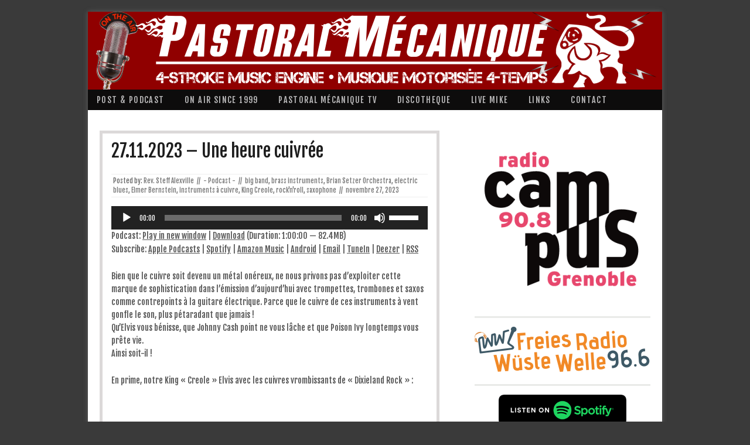

--- FILE ---
content_type: text/html; charset=UTF-8
request_url: https://pastoralmecanique.com/2023/11/27/27-11-2023-une-heure-cuivree/
body_size: 18171
content:
<!DOCTYPE html>
<!-- paulirish.com/2008/conditional-stylesheets-vs-css-hacks-answer-neither/ -->
<!--[if IE 7]> <html class="no-js lt-ie9 lt-ie8" lang="fr-FR"> <![endif]-->
<!--[if IE 8]> <html class="no-js lt-ie9" lang="fr-FR"> <![endif]-->
<!--[if gt IE 8]><!--> <html class="no-js" lang="fr-FR"> <!--<![endif]-->
<head>
<meta charset="UTF-8" />
<meta name="viewport" content="width=device-width" />
<title>27.11.2023 &#8211; Une heure cuivrée | Pastoral Mécanique • 4-stroke music engine | musique motorisée 4-temps</title>
<link rel="profile" href="http://gmpg.org/xfn/11" />
<link rel="pingback" href="https://pastoralmecanique.com/xmlrpc.php" />

<!-- Begin wp_head() -->
<meta name='robots' content='max-image-preview:large' />
<link rel='dns-prefetch' href='//stats.wp.com' />
<link rel='dns-prefetch' href='//fonts.googleapis.com' />
<link rel='preconnect' href='//i0.wp.com' />
<link rel='preconnect' href='//c0.wp.com' />
<link rel="alternate" title="oEmbed (JSON)" type="application/json+oembed" href="https://pastoralmecanique.com/wp-json/oembed/1.0/embed?url=https%3A%2F%2Fpastoralmecanique.com%2F2023%2F11%2F27%2F27-11-2023-une-heure-cuivree%2F" />
<link rel="alternate" title="oEmbed (XML)" type="text/xml+oembed" href="https://pastoralmecanique.com/wp-json/oembed/1.0/embed?url=https%3A%2F%2Fpastoralmecanique.com%2F2023%2F11%2F27%2F27-11-2023-une-heure-cuivree%2F&#038;format=xml" />
<style id='wp-img-auto-sizes-contain-inline-css' type='text/css'>
img:is([sizes=auto i],[sizes^="auto," i]){contain-intrinsic-size:3000px 1500px}
/*# sourceURL=wp-img-auto-sizes-contain-inline-css */
</style>
<style id='wp-emoji-styles-inline-css' type='text/css'>

	img.wp-smiley, img.emoji {
		display: inline !important;
		border: none !important;
		box-shadow: none !important;
		height: 1em !important;
		width: 1em !important;
		margin: 0 0.07em !important;
		vertical-align: -0.1em !important;
		background: none !important;
		padding: 0 !important;
	}
/*# sourceURL=wp-emoji-styles-inline-css */
</style>
<link rel='stylesheet' id='wp-block-library-css' href='https://c0.wp.com/c/6.9/wp-includes/css/dist/block-library/style.min.css' type='text/css' media='all' />
<style id='wp-block-image-inline-css' type='text/css'>
.wp-block-image>a,.wp-block-image>figure>a{display:inline-block}.wp-block-image img{box-sizing:border-box;height:auto;max-width:100%;vertical-align:bottom}@media not (prefers-reduced-motion){.wp-block-image img.hide{visibility:hidden}.wp-block-image img.show{animation:show-content-image .4s}}.wp-block-image[style*=border-radius] img,.wp-block-image[style*=border-radius]>a{border-radius:inherit}.wp-block-image.has-custom-border img{box-sizing:border-box}.wp-block-image.aligncenter{text-align:center}.wp-block-image.alignfull>a,.wp-block-image.alignwide>a{width:100%}.wp-block-image.alignfull img,.wp-block-image.alignwide img{height:auto;width:100%}.wp-block-image .aligncenter,.wp-block-image .alignleft,.wp-block-image .alignright,.wp-block-image.aligncenter,.wp-block-image.alignleft,.wp-block-image.alignright{display:table}.wp-block-image .aligncenter>figcaption,.wp-block-image .alignleft>figcaption,.wp-block-image .alignright>figcaption,.wp-block-image.aligncenter>figcaption,.wp-block-image.alignleft>figcaption,.wp-block-image.alignright>figcaption{caption-side:bottom;display:table-caption}.wp-block-image .alignleft{float:left;margin:.5em 1em .5em 0}.wp-block-image .alignright{float:right;margin:.5em 0 .5em 1em}.wp-block-image .aligncenter{margin-left:auto;margin-right:auto}.wp-block-image :where(figcaption){margin-bottom:1em;margin-top:.5em}.wp-block-image.is-style-circle-mask img{border-radius:9999px}@supports ((-webkit-mask-image:none) or (mask-image:none)) or (-webkit-mask-image:none){.wp-block-image.is-style-circle-mask img{border-radius:0;-webkit-mask-image:url('data:image/svg+xml;utf8,<svg viewBox="0 0 100 100" xmlns="http://www.w3.org/2000/svg"><circle cx="50" cy="50" r="50"/></svg>');mask-image:url('data:image/svg+xml;utf8,<svg viewBox="0 0 100 100" xmlns="http://www.w3.org/2000/svg"><circle cx="50" cy="50" r="50"/></svg>');mask-mode:alpha;-webkit-mask-position:center;mask-position:center;-webkit-mask-repeat:no-repeat;mask-repeat:no-repeat;-webkit-mask-size:contain;mask-size:contain}}:root :where(.wp-block-image.is-style-rounded img,.wp-block-image .is-style-rounded img){border-radius:9999px}.wp-block-image figure{margin:0}.wp-lightbox-container{display:flex;flex-direction:column;position:relative}.wp-lightbox-container img{cursor:zoom-in}.wp-lightbox-container img:hover+button{opacity:1}.wp-lightbox-container button{align-items:center;backdrop-filter:blur(16px) saturate(180%);background-color:#5a5a5a40;border:none;border-radius:4px;cursor:zoom-in;display:flex;height:20px;justify-content:center;opacity:0;padding:0;position:absolute;right:16px;text-align:center;top:16px;width:20px;z-index:100}@media not (prefers-reduced-motion){.wp-lightbox-container button{transition:opacity .2s ease}}.wp-lightbox-container button:focus-visible{outline:3px auto #5a5a5a40;outline:3px auto -webkit-focus-ring-color;outline-offset:3px}.wp-lightbox-container button:hover{cursor:pointer;opacity:1}.wp-lightbox-container button:focus{opacity:1}.wp-lightbox-container button:focus,.wp-lightbox-container button:hover,.wp-lightbox-container button:not(:hover):not(:active):not(.has-background){background-color:#5a5a5a40;border:none}.wp-lightbox-overlay{box-sizing:border-box;cursor:zoom-out;height:100vh;left:0;overflow:hidden;position:fixed;top:0;visibility:hidden;width:100%;z-index:100000}.wp-lightbox-overlay .close-button{align-items:center;cursor:pointer;display:flex;justify-content:center;min-height:40px;min-width:40px;padding:0;position:absolute;right:calc(env(safe-area-inset-right) + 16px);top:calc(env(safe-area-inset-top) + 16px);z-index:5000000}.wp-lightbox-overlay .close-button:focus,.wp-lightbox-overlay .close-button:hover,.wp-lightbox-overlay .close-button:not(:hover):not(:active):not(.has-background){background:none;border:none}.wp-lightbox-overlay .lightbox-image-container{height:var(--wp--lightbox-container-height);left:50%;overflow:hidden;position:absolute;top:50%;transform:translate(-50%,-50%);transform-origin:top left;width:var(--wp--lightbox-container-width);z-index:9999999999}.wp-lightbox-overlay .wp-block-image{align-items:center;box-sizing:border-box;display:flex;height:100%;justify-content:center;margin:0;position:relative;transform-origin:0 0;width:100%;z-index:3000000}.wp-lightbox-overlay .wp-block-image img{height:var(--wp--lightbox-image-height);min-height:var(--wp--lightbox-image-height);min-width:var(--wp--lightbox-image-width);width:var(--wp--lightbox-image-width)}.wp-lightbox-overlay .wp-block-image figcaption{display:none}.wp-lightbox-overlay button{background:none;border:none}.wp-lightbox-overlay .scrim{background-color:#fff;height:100%;opacity:.9;position:absolute;width:100%;z-index:2000000}.wp-lightbox-overlay.active{visibility:visible}@media not (prefers-reduced-motion){.wp-lightbox-overlay.active{animation:turn-on-visibility .25s both}.wp-lightbox-overlay.active img{animation:turn-on-visibility .35s both}.wp-lightbox-overlay.show-closing-animation:not(.active){animation:turn-off-visibility .35s both}.wp-lightbox-overlay.show-closing-animation:not(.active) img{animation:turn-off-visibility .25s both}.wp-lightbox-overlay.zoom.active{animation:none;opacity:1;visibility:visible}.wp-lightbox-overlay.zoom.active .lightbox-image-container{animation:lightbox-zoom-in .4s}.wp-lightbox-overlay.zoom.active .lightbox-image-container img{animation:none}.wp-lightbox-overlay.zoom.active .scrim{animation:turn-on-visibility .4s forwards}.wp-lightbox-overlay.zoom.show-closing-animation:not(.active){animation:none}.wp-lightbox-overlay.zoom.show-closing-animation:not(.active) .lightbox-image-container{animation:lightbox-zoom-out .4s}.wp-lightbox-overlay.zoom.show-closing-animation:not(.active) .lightbox-image-container img{animation:none}.wp-lightbox-overlay.zoom.show-closing-animation:not(.active) .scrim{animation:turn-off-visibility .4s forwards}}@keyframes show-content-image{0%{visibility:hidden}99%{visibility:hidden}to{visibility:visible}}@keyframes turn-on-visibility{0%{opacity:0}to{opacity:1}}@keyframes turn-off-visibility{0%{opacity:1;visibility:visible}99%{opacity:0;visibility:visible}to{opacity:0;visibility:hidden}}@keyframes lightbox-zoom-in{0%{transform:translate(calc((-100vw + var(--wp--lightbox-scrollbar-width))/2 + var(--wp--lightbox-initial-left-position)),calc(-50vh + var(--wp--lightbox-initial-top-position))) scale(var(--wp--lightbox-scale))}to{transform:translate(-50%,-50%) scale(1)}}@keyframes lightbox-zoom-out{0%{transform:translate(-50%,-50%) scale(1);visibility:visible}99%{visibility:visible}to{transform:translate(calc((-100vw + var(--wp--lightbox-scrollbar-width))/2 + var(--wp--lightbox-initial-left-position)),calc(-50vh + var(--wp--lightbox-initial-top-position))) scale(var(--wp--lightbox-scale));visibility:hidden}}
/*# sourceURL=https://c0.wp.com/c/6.9/wp-includes/blocks/image/style.min.css */
</style>
<link rel='stylesheet' id='mediaelement-css' href='https://c0.wp.com/c/6.9/wp-includes/js/mediaelement/mediaelementplayer-legacy.min.css' type='text/css' media='all' />
<link rel='stylesheet' id='wp-mediaelement-css' href='https://c0.wp.com/c/6.9/wp-includes/js/mediaelement/wp-mediaelement.min.css' type='text/css' media='all' />
<style id='global-styles-inline-css' type='text/css'>
:root{--wp--preset--aspect-ratio--square: 1;--wp--preset--aspect-ratio--4-3: 4/3;--wp--preset--aspect-ratio--3-4: 3/4;--wp--preset--aspect-ratio--3-2: 3/2;--wp--preset--aspect-ratio--2-3: 2/3;--wp--preset--aspect-ratio--16-9: 16/9;--wp--preset--aspect-ratio--9-16: 9/16;--wp--preset--color--black: #000000;--wp--preset--color--cyan-bluish-gray: #abb8c3;--wp--preset--color--white: #ffffff;--wp--preset--color--pale-pink: #f78da7;--wp--preset--color--vivid-red: #cf2e2e;--wp--preset--color--luminous-vivid-orange: #ff6900;--wp--preset--color--luminous-vivid-amber: #fcb900;--wp--preset--color--light-green-cyan: #7bdcb5;--wp--preset--color--vivid-green-cyan: #00d084;--wp--preset--color--pale-cyan-blue: #8ed1fc;--wp--preset--color--vivid-cyan-blue: #0693e3;--wp--preset--color--vivid-purple: #9b51e0;--wp--preset--gradient--vivid-cyan-blue-to-vivid-purple: linear-gradient(135deg,rgb(6,147,227) 0%,rgb(155,81,224) 100%);--wp--preset--gradient--light-green-cyan-to-vivid-green-cyan: linear-gradient(135deg,rgb(122,220,180) 0%,rgb(0,208,130) 100%);--wp--preset--gradient--luminous-vivid-amber-to-luminous-vivid-orange: linear-gradient(135deg,rgb(252,185,0) 0%,rgb(255,105,0) 100%);--wp--preset--gradient--luminous-vivid-orange-to-vivid-red: linear-gradient(135deg,rgb(255,105,0) 0%,rgb(207,46,46) 100%);--wp--preset--gradient--very-light-gray-to-cyan-bluish-gray: linear-gradient(135deg,rgb(238,238,238) 0%,rgb(169,184,195) 100%);--wp--preset--gradient--cool-to-warm-spectrum: linear-gradient(135deg,rgb(74,234,220) 0%,rgb(151,120,209) 20%,rgb(207,42,186) 40%,rgb(238,44,130) 60%,rgb(251,105,98) 80%,rgb(254,248,76) 100%);--wp--preset--gradient--blush-light-purple: linear-gradient(135deg,rgb(255,206,236) 0%,rgb(152,150,240) 100%);--wp--preset--gradient--blush-bordeaux: linear-gradient(135deg,rgb(254,205,165) 0%,rgb(254,45,45) 50%,rgb(107,0,62) 100%);--wp--preset--gradient--luminous-dusk: linear-gradient(135deg,rgb(255,203,112) 0%,rgb(199,81,192) 50%,rgb(65,88,208) 100%);--wp--preset--gradient--pale-ocean: linear-gradient(135deg,rgb(255,245,203) 0%,rgb(182,227,212) 50%,rgb(51,167,181) 100%);--wp--preset--gradient--electric-grass: linear-gradient(135deg,rgb(202,248,128) 0%,rgb(113,206,126) 100%);--wp--preset--gradient--midnight: linear-gradient(135deg,rgb(2,3,129) 0%,rgb(40,116,252) 100%);--wp--preset--font-size--small: 13px;--wp--preset--font-size--medium: 20px;--wp--preset--font-size--large: 36px;--wp--preset--font-size--x-large: 42px;--wp--preset--spacing--20: 0.44rem;--wp--preset--spacing--30: 0.67rem;--wp--preset--spacing--40: 1rem;--wp--preset--spacing--50: 1.5rem;--wp--preset--spacing--60: 2.25rem;--wp--preset--spacing--70: 3.38rem;--wp--preset--spacing--80: 5.06rem;--wp--preset--shadow--natural: 6px 6px 9px rgba(0, 0, 0, 0.2);--wp--preset--shadow--deep: 12px 12px 50px rgba(0, 0, 0, 0.4);--wp--preset--shadow--sharp: 6px 6px 0px rgba(0, 0, 0, 0.2);--wp--preset--shadow--outlined: 6px 6px 0px -3px rgb(255, 255, 255), 6px 6px rgb(0, 0, 0);--wp--preset--shadow--crisp: 6px 6px 0px rgb(0, 0, 0);}:where(.is-layout-flex){gap: 0.5em;}:where(.is-layout-grid){gap: 0.5em;}body .is-layout-flex{display: flex;}.is-layout-flex{flex-wrap: wrap;align-items: center;}.is-layout-flex > :is(*, div){margin: 0;}body .is-layout-grid{display: grid;}.is-layout-grid > :is(*, div){margin: 0;}:where(.wp-block-columns.is-layout-flex){gap: 2em;}:where(.wp-block-columns.is-layout-grid){gap: 2em;}:where(.wp-block-post-template.is-layout-flex){gap: 1.25em;}:where(.wp-block-post-template.is-layout-grid){gap: 1.25em;}.has-black-color{color: var(--wp--preset--color--black) !important;}.has-cyan-bluish-gray-color{color: var(--wp--preset--color--cyan-bluish-gray) !important;}.has-white-color{color: var(--wp--preset--color--white) !important;}.has-pale-pink-color{color: var(--wp--preset--color--pale-pink) !important;}.has-vivid-red-color{color: var(--wp--preset--color--vivid-red) !important;}.has-luminous-vivid-orange-color{color: var(--wp--preset--color--luminous-vivid-orange) !important;}.has-luminous-vivid-amber-color{color: var(--wp--preset--color--luminous-vivid-amber) !important;}.has-light-green-cyan-color{color: var(--wp--preset--color--light-green-cyan) !important;}.has-vivid-green-cyan-color{color: var(--wp--preset--color--vivid-green-cyan) !important;}.has-pale-cyan-blue-color{color: var(--wp--preset--color--pale-cyan-blue) !important;}.has-vivid-cyan-blue-color{color: var(--wp--preset--color--vivid-cyan-blue) !important;}.has-vivid-purple-color{color: var(--wp--preset--color--vivid-purple) !important;}.has-black-background-color{background-color: var(--wp--preset--color--black) !important;}.has-cyan-bluish-gray-background-color{background-color: var(--wp--preset--color--cyan-bluish-gray) !important;}.has-white-background-color{background-color: var(--wp--preset--color--white) !important;}.has-pale-pink-background-color{background-color: var(--wp--preset--color--pale-pink) !important;}.has-vivid-red-background-color{background-color: var(--wp--preset--color--vivid-red) !important;}.has-luminous-vivid-orange-background-color{background-color: var(--wp--preset--color--luminous-vivid-orange) !important;}.has-luminous-vivid-amber-background-color{background-color: var(--wp--preset--color--luminous-vivid-amber) !important;}.has-light-green-cyan-background-color{background-color: var(--wp--preset--color--light-green-cyan) !important;}.has-vivid-green-cyan-background-color{background-color: var(--wp--preset--color--vivid-green-cyan) !important;}.has-pale-cyan-blue-background-color{background-color: var(--wp--preset--color--pale-cyan-blue) !important;}.has-vivid-cyan-blue-background-color{background-color: var(--wp--preset--color--vivid-cyan-blue) !important;}.has-vivid-purple-background-color{background-color: var(--wp--preset--color--vivid-purple) !important;}.has-black-border-color{border-color: var(--wp--preset--color--black) !important;}.has-cyan-bluish-gray-border-color{border-color: var(--wp--preset--color--cyan-bluish-gray) !important;}.has-white-border-color{border-color: var(--wp--preset--color--white) !important;}.has-pale-pink-border-color{border-color: var(--wp--preset--color--pale-pink) !important;}.has-vivid-red-border-color{border-color: var(--wp--preset--color--vivid-red) !important;}.has-luminous-vivid-orange-border-color{border-color: var(--wp--preset--color--luminous-vivid-orange) !important;}.has-luminous-vivid-amber-border-color{border-color: var(--wp--preset--color--luminous-vivid-amber) !important;}.has-light-green-cyan-border-color{border-color: var(--wp--preset--color--light-green-cyan) !important;}.has-vivid-green-cyan-border-color{border-color: var(--wp--preset--color--vivid-green-cyan) !important;}.has-pale-cyan-blue-border-color{border-color: var(--wp--preset--color--pale-cyan-blue) !important;}.has-vivid-cyan-blue-border-color{border-color: var(--wp--preset--color--vivid-cyan-blue) !important;}.has-vivid-purple-border-color{border-color: var(--wp--preset--color--vivid-purple) !important;}.has-vivid-cyan-blue-to-vivid-purple-gradient-background{background: var(--wp--preset--gradient--vivid-cyan-blue-to-vivid-purple) !important;}.has-light-green-cyan-to-vivid-green-cyan-gradient-background{background: var(--wp--preset--gradient--light-green-cyan-to-vivid-green-cyan) !important;}.has-luminous-vivid-amber-to-luminous-vivid-orange-gradient-background{background: var(--wp--preset--gradient--luminous-vivid-amber-to-luminous-vivid-orange) !important;}.has-luminous-vivid-orange-to-vivid-red-gradient-background{background: var(--wp--preset--gradient--luminous-vivid-orange-to-vivid-red) !important;}.has-very-light-gray-to-cyan-bluish-gray-gradient-background{background: var(--wp--preset--gradient--very-light-gray-to-cyan-bluish-gray) !important;}.has-cool-to-warm-spectrum-gradient-background{background: var(--wp--preset--gradient--cool-to-warm-spectrum) !important;}.has-blush-light-purple-gradient-background{background: var(--wp--preset--gradient--blush-light-purple) !important;}.has-blush-bordeaux-gradient-background{background: var(--wp--preset--gradient--blush-bordeaux) !important;}.has-luminous-dusk-gradient-background{background: var(--wp--preset--gradient--luminous-dusk) !important;}.has-pale-ocean-gradient-background{background: var(--wp--preset--gradient--pale-ocean) !important;}.has-electric-grass-gradient-background{background: var(--wp--preset--gradient--electric-grass) !important;}.has-midnight-gradient-background{background: var(--wp--preset--gradient--midnight) !important;}.has-small-font-size{font-size: var(--wp--preset--font-size--small) !important;}.has-medium-font-size{font-size: var(--wp--preset--font-size--medium) !important;}.has-large-font-size{font-size: var(--wp--preset--font-size--large) !important;}.has-x-large-font-size{font-size: var(--wp--preset--font-size--x-large) !important;}
/*# sourceURL=global-styles-inline-css */
</style>

<style id='classic-theme-styles-inline-css' type='text/css'>
/*! This file is auto-generated */
.wp-block-button__link{color:#fff;background-color:#32373c;border-radius:9999px;box-shadow:none;text-decoration:none;padding:calc(.667em + 2px) calc(1.333em + 2px);font-size:1.125em}.wp-block-file__button{background:#32373c;color:#fff;text-decoration:none}
/*# sourceURL=/wp-includes/css/classic-themes.min.css */
</style>
<link rel='stylesheet' id='mag-style-css' href='https://pastoralmecanique.com/wp-content/themes/mag-theme/style.css?ver=6.9' type='text/css' media='all' />
<link rel='stylesheet' id='main-css' href='https://pastoralmecanique.com/wp-content/themes/mag-theme/main.css?ver=20140328' type='text/css' media='all' />
<link rel='stylesheet' id='mag-google-fonts-css' href='https://fonts.googleapis.com/css?family=Oswald:400|PT+Sans:400,700,400italic' type='text/css' media='all' />
<link rel='stylesheet' id='wpzoom-social-icons-socicon-css' href='https://pastoralmecanique.com/wp-content/plugins/social-icons-widget-by-wpzoom/assets/css/wpzoom-socicon.css?ver=1768815579' type='text/css' media='all' />
<link rel='stylesheet' id='wpzoom-social-icons-genericons-css' href='https://pastoralmecanique.com/wp-content/plugins/social-icons-widget-by-wpzoom/assets/css/genericons.css?ver=1768815579' type='text/css' media='all' />
<link rel='stylesheet' id='wpzoom-social-icons-academicons-css' href='https://pastoralmecanique.com/wp-content/plugins/social-icons-widget-by-wpzoom/assets/css/academicons.min.css?ver=1768815579' type='text/css' media='all' />
<link rel='stylesheet' id='wpzoom-social-icons-font-awesome-3-css' href='https://pastoralmecanique.com/wp-content/plugins/social-icons-widget-by-wpzoom/assets/css/font-awesome-3.min.css?ver=1768815579' type='text/css' media='all' />
<link rel='stylesheet' id='dashicons-css' href='https://c0.wp.com/c/6.9/wp-includes/css/dashicons.min.css' type='text/css' media='all' />
<link rel='stylesheet' id='wpzoom-social-icons-styles-css' href='https://pastoralmecanique.com/wp-content/plugins/social-icons-widget-by-wpzoom/assets/css/wpzoom-social-icons-styles.css?ver=1768815579' type='text/css' media='all' />
<link rel='stylesheet' id='tablepress-default-css' href='https://pastoralmecanique.com/wp-content/plugins/tablepress/css/build/default.css?ver=3.2.6' type='text/css' media='all' />
<link rel='preload' as='font'  id='wpzoom-social-icons-font-academicons-woff2-css' href='https://pastoralmecanique.com/wp-content/plugins/social-icons-widget-by-wpzoom/assets/font/academicons.woff2?v=1.9.2'  type='font/woff2' crossorigin />
<link rel='preload' as='font'  id='wpzoom-social-icons-font-fontawesome-3-woff2-css' href='https://pastoralmecanique.com/wp-content/plugins/social-icons-widget-by-wpzoom/assets/font/fontawesome-webfont.woff2?v=4.7.0'  type='font/woff2' crossorigin />
<link rel='preload' as='font'  id='wpzoom-social-icons-font-genericons-woff-css' href='https://pastoralmecanique.com/wp-content/plugins/social-icons-widget-by-wpzoom/assets/font/Genericons.woff'  type='font/woff' crossorigin />
<link rel='preload' as='font'  id='wpzoom-social-icons-font-socicon-woff2-css' href='https://pastoralmecanique.com/wp-content/plugins/social-icons-widget-by-wpzoom/assets/font/socicon.woff2?v=4.5.4'  type='font/woff2' crossorigin />
<script type="text/javascript" src="https://c0.wp.com/c/6.9/wp-includes/js/jquery/jquery.min.js" id="jquery-core-js"></script>
<script type="text/javascript" src="https://c0.wp.com/c/6.9/wp-includes/js/jquery/jquery-migrate.min.js" id="jquery-migrate-js"></script>
<script type="text/javascript" src="https://pastoralmecanique.com/wp-content/themes/mag-theme/js/modernizr-2.6.2.js?ver=2.6.2" id="modernizr-js"></script>
<link rel="https://api.w.org/" href="https://pastoralmecanique.com/wp-json/" /><link rel="alternate" title="JSON" type="application/json" href="https://pastoralmecanique.com/wp-json/wp/v2/posts/4467" /><link rel="EditURI" type="application/rsd+xml" title="RSD" href="https://pastoralmecanique.com/xmlrpc.php?rsd" />
<meta name="generator" content="WordPress 6.9" />
<link rel="canonical" href="https://pastoralmecanique.com/2023/11/27/27-11-2023-une-heure-cuivree/" />
<link rel='shortlink' href='https://pastoralmecanique.com/?p=4467' />
	<link rel="preconnect" href="https://fonts.googleapis.com">
	<link rel="preconnect" href="https://fonts.gstatic.com">
	<link href='https://fonts.googleapis.com/css2?display=swap&family=Fjalla+One' rel='stylesheet'>            <script type="text/javascript"><!--
                                function powerpress_pinw(pinw_url){window.open(pinw_url, 'PowerPressPlayer','toolbar=0,status=0,resizable=1,width=460,height=320');	return false;}
                //-->

                // tabnab protection
                window.addEventListener('load', function () {
                    // make all links have rel="noopener noreferrer"
                    document.querySelectorAll('a[target="_blank"]').forEach(link => {
                        link.setAttribute('rel', 'noopener noreferrer');
                    });
                });
            </script>
            	<style>img#wpstats{display:none}</style>
		<!-- Begin Mag. css -->
<style type="text/css">

a:hover, .site-header h1 a:hover, .site-header h2 a:hover, .comments-link a:hover, .entry-meta a:hover, .widget-area .widget a:hover, .footer-navigation li a:hover, .copyright a:hover, .site-info a:hover, .comment-content .reply a:hover, #respond #submit:hover { color: #900000;}
.image-tag, .aside-format, .audio-format, .gallery-format, .image-format, .link-format, .video-format, .search-bar .submit, .iview-caption.caption3, .pagination .current, .pagination a:hover { background-color: #900000;}
.search-bar:after {border-right-color: #900000;}



</style>
<!-- End Mag. css -->
	
		<style>
			
			.blogroll li a:hover,.homepage-column-more a,.single-category ,#primary .entry-title a:hover,.archive-title
			{
					color: #900000;
			}
			.wp-pagenavi a, .wp-pagenavi a:hover, .wp-pagenavi .current,.sidebar-related-posts li a:hover,#upper-wrap,#sidebar .widget-title,.sidebar-related-posts li a:hover,.tz_tab_widget .tabs ul.nav li.ui-tabs-selected a,.wpcf7 input[type="submit"]  {
				background: #900000;
			}
		 
		</style>
	
	
<style type="text/css" xmlns="http://www.w3.org/1999/html">

/*
PowerPress subscribe sidebar widget
*/
.widget-area .widget_powerpress_subscribe h2,
.widget-area .widget_powerpress_subscribe h3,
.widget-area .widget_powerpress_subscribe h4,
.widget_powerpress_subscribe h2,
.widget_powerpress_subscribe h3,
.widget_powerpress_subscribe h4 {
	margin-bottom: 0;
	padding-bottom: 0;
}
</style>
<style type="text/css" id="custom-background-css">
body.custom-background { background-color: #3a3a3a; }
</style>
	
<!-- Jetpack Open Graph Tags -->
<meta property="og:type" content="article" />
<meta property="og:title" content="27.11.2023 &#8211; Une heure cuivrée" />
<meta property="og:url" content="https://pastoralmecanique.com/2023/11/27/27-11-2023-une-heure-cuivree/" />
<meta property="og:description" content="Bien que le cuivre soit devenu un métal onéreux, ne nous privons pas d&rsquo;exploiter cette marque de sophistication dans l&rsquo;émission d&rsquo;aujourd&rsquo;hui avec trompettes, trombones et s…" />
<meta property="article:published_time" content="2023-11-27T20:00:23+00:00" />
<meta property="article:modified_time" content="2023-11-29T12:59:36+00:00" />
<meta property="og:site_name" content="Pastoral Mécanique • 4-stroke music engine | musique motorisée 4-temps" />
<meta property="og:image" content="https://i0.wp.com/pastoralmecanique.com/wp-content/uploads/2022/12/cropped-faviconpastoelec.jpg?fit=512%2C512&#038;ssl=1" />
<meta property="og:image:width" content="512" />
<meta property="og:image:height" content="512" />
<meta property="og:image:alt" content="" />
<meta property="og:locale" content="fr_FR" />
<meta name="twitter:text:title" content="27.11.2023 &#8211; Une heure cuivrée" />
<meta name="twitter:image" content="https://i0.wp.com/pastoralmecanique.com/wp-content/uploads/2022/12/cropped-faviconpastoelec.jpg?fit=240%2C240&amp;ssl=1" />
<meta name="twitter:card" content="summary" />

<!-- End Jetpack Open Graph Tags -->
<link rel="icon" href="https://i0.wp.com/pastoralmecanique.com/wp-content/uploads/2022/12/cropped-faviconpastoelec.jpg?fit=32%2C32&#038;ssl=1" sizes="32x32" />
<link rel="icon" href="https://i0.wp.com/pastoralmecanique.com/wp-content/uploads/2022/12/cropped-faviconpastoelec.jpg?fit=192%2C192&#038;ssl=1" sizes="192x192" />
<link rel="apple-touch-icon" href="https://i0.wp.com/pastoralmecanique.com/wp-content/uploads/2022/12/cropped-faviconpastoelec.jpg?fit=180%2C180&#038;ssl=1" />
<meta name="msapplication-TileImage" content="https://i0.wp.com/pastoralmecanique.com/wp-content/uploads/2022/12/cropped-faviconpastoelec.jpg?fit=270%2C270&#038;ssl=1" />
	<style id="egf-frontend-styles" type="text/css">
		p {font-family: 'Fjalla One', sans-serif;font-style: normal;font-weight: 400;} h1 {font-family: 'Fjalla One', sans-serif;font-style: normal;font-weight: 400;} h2 {font-family: 'Fjalla One', sans-serif;font-style: normal;font-weight: 400;} h3 {font-family: 'Fjalla One', sans-serif;font-style: normal;font-weight: 400;} h4 {font-family: 'Fjalla One', sans-serif;font-style: normal;font-weight: 400;} h5 {font-family: 'Fjalla One', sans-serif;font-style: normal;font-weight: 400;} h6 {font-family: 'Fjalla One', sans-serif;font-style: normal;font-weight: 400;} * {font-family: 'Fjalla One', sans-serif!important;font-style: normal!important;font-weight: 400!important;} 	</style>
	<!-- End wp_head() -->
<link rel='stylesheet' id='powerpress_subscribe_widget_modern-css' href='https://pastoralmecanique.com/wp-content/plugins/powerpress/css/subscribe-widget.min.css?ver=11.15.10' type='text/css' media='all' />
</head>

<body class="wp-singular post-template-default single single-post postid-4467 single-format-standard custom-background wp-theme-mag-theme single-author">

<div id="page" class="hfeed site">

	<div id="head-container">
	
	<div id="header" class="clearfix">
<div id="upper-wrap" class="clearfix">
<div id="logo">
							<a href="https://pastoralmecanique.com/" title="Pastoral Mécanique • 4-stroke music engine | musique motorisée 4-temps" rel="home">
								<img src="https://pastoralmecanique.com/wp-content/uploads/2019/12/cropped-cropped-Pasto-Meca-logo-2020_-3-1.png" width="975" height="133" alt="" />
							</a>
						</div>
</div>
		<div id="primary-nav" class="clearfix">

					<div class="menu-main-menu-container">
					<ul id="menu-main-menu" class="main"><li id="menu-item-3368" class="menu-item menu-item-type-custom menu-item-object-custom menu-item-home menu-item-3368"><a href="https://pastoralmecanique.com">POST &#038; PODCAST</a></li>
<li id="menu-item-3367" class="menu-item menu-item-type-post_type menu-item-object-page menu-item-3367"><a href="https://pastoralmecanique.com/onair/">On air since 1999</a></li>
<li id="menu-item-3365" class="menu-item menu-item-type-post_type menu-item-object-page menu-item-3365"><a href="https://pastoralmecanique.com/pasto-meca-tv/">Pastoral Mécanique TV</a></li>
<li id="menu-item-3366" class="menu-item menu-item-type-post_type menu-item-object-page menu-item-3366"><a href="https://pastoralmecanique.com/playlist/">DISCOTHEQUE</a></li>
<li id="menu-item-3362" class="menu-item menu-item-type-post_type menu-item-object-page menu-item-3362"><a href="https://pastoralmecanique.com/livemike/">LIVE MIKE</a></li>
<li id="menu-item-3364" class="menu-item menu-item-type-post_type menu-item-object-page menu-item-3364"><a href="https://pastoralmecanique.com/links/">LINKS</a></li>
<li id="menu-item-3363" class="menu-item menu-item-type-post_type menu-item-object-page menu-item-3363"><a href="https://pastoralmecanique.com/contact/">CONTACT</a></li>
</ul></div>
</div>
</div>

	
	
	
	
	
	
	
	
	
	
	
	
	
	
	
	
	
	
	
	
	
	
	
	
	
	
	
	
	

		

	
		
	<div id="main" class="row">
	<div id="primary" class="site-content eight columns">
		<div id="content" class="reduce" role="main">
		
			
			
				
	<article id="post-4467" class="post-4467 post type-post status-publish format-standard hentry category-podcast tag-big-band tag-brass-instruments tag-brian-setzer-orchestra tag-electric-blues tag-elmer-bernstein tag-instruments-a-cuivre tag-king-creole tag-rocknroll tag-saxophone">

		<header class="entry-header">
			<h1 class="entry-title">27.11.2023 &#8211; Une heure cuivrée</h1>
		</header><!-- .entry-header -->
		<footer class="entry-meta">
			<span class="posted-by">Posted by: <span class="author vcard"><a class="url fn n" href="https://pastoralmecanique.com/author/steff/" title="View all posts by Rev. Steff Alexville" rel="author">Rev. Steff Alexville</a></span> </span><span class="spacer">//</span> <a href="https://pastoralmecanique.com/category/podcast/" rel="category tag">- Podcast -</a> <span class="spacer">//</span> <a href="https://pastoralmecanique.com/tag/big-band/" rel="tag">big band</a>, <a href="https://pastoralmecanique.com/tag/brass-instruments/" rel="tag">brass instruments</a>, <a href="https://pastoralmecanique.com/tag/brian-setzer-orchestra/" rel="tag">Brian Setzer Orchestra</a>, <a href="https://pastoralmecanique.com/tag/electric-blues/" rel="tag">electric blues</a>, <a href="https://pastoralmecanique.com/tag/elmer-bernstein/" rel="tag">Elmer Bernstein</a>, <a href="https://pastoralmecanique.com/tag/instruments-a-cuivre/" rel="tag">instruments à cuivre</a>, <a href="https://pastoralmecanique.com/tag/king-creole/" rel="tag">King Creole</a>, <a href="https://pastoralmecanique.com/tag/rocknroll/" rel="tag">rock'n'roll</a>, <a href="https://pastoralmecanique.com/tag/saxophone/" rel="tag">saxophone</a> <span class="spacer">//</span> <a href="https://pastoralmecanique.com/2023/11/27/27-11-2023-une-heure-cuivree/" title="21:00" rel="bookmark"><time class="entry-date updated" datetime="2023-11-27T21:00:23+01:00">novembre 27, 2023</time></a>					</footer><!-- .entry-meta -->
		<div class="entry-content">
			<!--powerpress_player--><div class="powerpress_player" id="powerpress_player_9727"><audio class="wp-audio-shortcode" id="audio-4467-2" preload="none" style="width: 100%;" controls="controls"><source type="audio/mpeg" src="https://media.blubrry.com/pastoralmecanique/archive.org/download/231127-pasto-meca/231127PastoMeca.mp3?_=2" /><a href="https://media.blubrry.com/pastoralmecanique/archive.org/download/231127-pasto-meca/231127PastoMeca.mp3">https://media.blubrry.com/pastoralmecanique/archive.org/download/231127-pasto-meca/231127PastoMeca.mp3</a></audio></div><p class="powerpress_links powerpress_links_mp3" style="margin-bottom: 1px !important;">Podcast: <a href="https://media.blubrry.com/pastoralmecanique/archive.org/download/231127-pasto-meca/231127PastoMeca.mp3" class="powerpress_link_pinw" target="_blank" title="Play in new window" onclick="return powerpress_pinw('https://pastoralmecanique.com/?powerpress_pinw=4467-podcast');" rel="nofollow">Play in new window</a> | <a href="https://media.blubrry.com/pastoralmecanique/archive.org/download/231127-pasto-meca/231127PastoMeca.mp3" class="powerpress_link_d" title="Download" rel="nofollow" download="231127PastoMeca.mp3">Download</a> (Duration: 1:00:00 &#8212; 82.4MB)</p><p class="powerpress_links powerpress_subscribe_links">Subscribe: <a href="https://podcasts.apple.com/us/podcast/pastoral-mécanique-•-4-stroke-music-engine-|-musique-motorisée-4-temps/id1435774429?mt=2&amp;ls=1" class="powerpress_link_subscribe powerpress_link_subscribe_itunes" target="_blank" title="Subscribe on Apple Podcasts" rel="nofollow">Apple Podcasts</a> | <a href="https://open.spotify.com/show/0so9NtxWCTNmwGlKrwL94U" class="powerpress_link_subscribe powerpress_link_subscribe_spotify" target="_blank" title="Subscribe on Spotify" rel="nofollow">Spotify</a> | <a href="https://music.amazon.fr/podcasts/087925a9-0f9b-4d8b-bfa7-4dab478e3bc2/pastoral-m%C3%A9canique-%E2%80%A2-4-stroke-music-engine-musique-motoris%C3%A9e-4-temps" class="powerpress_link_subscribe powerpress_link_subscribe_amazon" target="_blank" title="Subscribe on Amazon Music" rel="nofollow">Amazon Music</a> | <a href="https://subscribeonandroid.com/pastoralmecanique.com/feed/podcast/" class="powerpress_link_subscribe powerpress_link_subscribe_android" target="_blank" title="Subscribe on Android" rel="nofollow">Android</a> | <a href="https://subscribebyemail.com/pastoralmecanique.com/feed/podcast/" class="powerpress_link_subscribe powerpress_link_subscribe_email" target="_blank" title="Subscribe by Email" rel="nofollow">Email</a> | <a href="http://tun.in/pi9k6" class="powerpress_link_subscribe powerpress_link_subscribe_tunein" target="_blank" title="Subscribe on TuneIn" rel="nofollow">TuneIn</a> | <a href="https://www.deezer.com/show/3288542" class="powerpress_link_subscribe powerpress_link_subscribe_deezer" target="_blank" title="Subscribe on Deezer" rel="nofollow">Deezer</a> | <a href="https://pastoralmecanique.com/feed/podcast/" class="powerpress_link_subscribe powerpress_link_subscribe_rss" target="_blank" title="Subscribe via RSS" rel="nofollow">RSS</a></p><p>Bien que le cuivre soit devenu un métal onéreux, ne nous privons pas d&rsquo;exploiter cette marque de sophistication dans l&rsquo;émission d&rsquo;aujourd&rsquo;hui avec trompettes, trombones et saxos comme contrepoints à la guitare électrique. Parce que le cuivre de ces instruments à vent gonfle le son, plus pétaradant que jamais !<br />
Qu’Elvis vous bénisse, que Johnny Cash point ne vous lâche et que Poison Ivy longtemps vous prête vie.<br />
Ainsi soit-il !</p>
<p>En prime, notre King « Creole » Elvis avec les cuivres vrombissants de « Dixieland Rock » :</p>
<p class="flex-video"><iframe title="Elvis Presley - Dixieland Rock (King Creole) HD" width="600" height="338" src="https://www.youtube.com/embed/0s_VBPxG_nw?feature=oembed" frameborder="0" allow="accelerometer; autoplay; clipboard-write; encrypted-media; gyroscope; picture-in-picture; web-share" referrerpolicy="strict-origin-when-cross-origin" allowfullscreen></iframe></p>
<p><u>Playlist</u> :<br />
The Brian Setzer Orchestra « Dead Man Incorporated » | Songs from Lonely Avenue<br />
Danny Gatton « Cruisin&rsquo; Deuces » | Cruisin&rsquo; Deuces<br />
Elmore James « She Just Won&rsquo;t Do Right » | King Of The Slide Guitar<br />
Little Richard « Keep a Knockin' » | 20 Classic Cuts<br />
Buddy Holly « Modern Don Juan » | Not Fade Away: The Complete Studio Recordings And More<br />
Duane Eddy « Stalkin' » | Twangin&rsquo; from Phoenix to LA &#8211; The Jamie Years<br />
Elmer Bernstein « Clark Street » | The Man with the Golden Arm<br />
Elvis Presley « Trouble » | King Creole<br />
Elvis Presley « Dixieland Rock » | King Creole<br />
The Brian Setzer Orchestra « Rock This Town » | The Dirty Boogie</p>
					</div><!-- .entry-content -->


		
				
	</article><!-- #post -->
				<nav class="nav-single">
					<h3 class="assistive-text">Post navigation</h3>
					<span class="nav-previous"><a href="https://pastoralmecanique.com/2023/11/20/20-11-2023-lheure-de-conquerir-la-capitale/" rel="prev"><span class="meta-nav">&larr;</span> 20.11.2023 &#8211; L&rsquo;heure de conquérir la capitale</a></span>
					<span class="nav-next"><a href="https://pastoralmecanique.com/2023/12/04/04-12-2023-une-heure-terrible/" rel="next">04.12.2023 &#8211; Une heure terrible <span class="meta-nav">&rarr;</span></a></span>
				</nav><!-- .nav-single -->

				
						
			
		</div><!-- #content -->
	</div><!-- #primary .site-content .eight .columns -->


			<div id="sidebar" class="aside four columns" role="complementary">
			
						
			<div id="media_image-2" class="widget widget_media_image"><a href="http://www.campusgrenoble.org" target="_blank"><img width="300" height="300" src="https://i0.wp.com/pastoralmecanique.com/wp-content/uploads/2018/09/Campus-2018.png?fit=300%2C300&amp;ssl=1" class="image wp-image-2162  attachment-medium size-medium" alt="" style="max-width: 100%; height: auto;" decoding="async" loading="lazy" srcset="https://i0.wp.com/pastoralmecanique.com/wp-content/uploads/2018/09/Campus-2018.png?w=400&amp;ssl=1 400w, https://i0.wp.com/pastoralmecanique.com/wp-content/uploads/2018/09/Campus-2018.png?resize=300%2C300&amp;ssl=1 300w, https://i0.wp.com/pastoralmecanique.com/wp-content/uploads/2018/09/Campus-2018.png?resize=150%2C150&amp;ssl=1 150w" sizes="auto, (max-width: 300px) 100vw, 300px" data-attachment-id="2162" data-permalink="https://pastoralmecanique.com/onair/campus-2018/" data-orig-file="https://i0.wp.com/pastoralmecanique.com/wp-content/uploads/2018/09/Campus-2018.png?fit=400%2C400&amp;ssl=1" data-orig-size="400,400" data-comments-opened="0" data-image-meta="{&quot;aperture&quot;:&quot;0&quot;,&quot;credit&quot;:&quot;&quot;,&quot;camera&quot;:&quot;&quot;,&quot;caption&quot;:&quot;&quot;,&quot;created_timestamp&quot;:&quot;0&quot;,&quot;copyright&quot;:&quot;&quot;,&quot;focal_length&quot;:&quot;0&quot;,&quot;iso&quot;:&quot;0&quot;,&quot;shutter_speed&quot;:&quot;0&quot;,&quot;title&quot;:&quot;&quot;,&quot;orientation&quot;:&quot;0&quot;}" data-image-title="Campus 2018" data-image-description="" data-image-caption="" data-medium-file="https://i0.wp.com/pastoralmecanique.com/wp-content/uploads/2018/09/Campus-2018.png?fit=300%2C300&amp;ssl=1" data-large-file="https://i0.wp.com/pastoralmecanique.com/wp-content/uploads/2018/09/Campus-2018.png?fit=400%2C400&amp;ssl=1" /></a></div><div id="media_image-3" class="widget widget_media_image"><a href="http://www.wueste-welle.de" target="_blank"><img width="300" height="81" src="https://i0.wp.com/pastoralmecanique.com/wp-content/uploads/2020/06/schriftzug_orange_plus_logo_blau_966.png?fit=300%2C81&amp;ssl=1" class="image wp-image-2893  attachment-medium size-medium" alt="" style="max-width: 100%; height: auto;" decoding="async" loading="lazy" srcset="https://i0.wp.com/pastoralmecanique.com/wp-content/uploads/2020/06/schriftzug_orange_plus_logo_blau_966.png?w=1920&amp;ssl=1 1920w, https://i0.wp.com/pastoralmecanique.com/wp-content/uploads/2020/06/schriftzug_orange_plus_logo_blau_966.png?resize=300%2C81&amp;ssl=1 300w, https://i0.wp.com/pastoralmecanique.com/wp-content/uploads/2020/06/schriftzug_orange_plus_logo_blau_966.png?resize=1024%2C276&amp;ssl=1 1024w, https://i0.wp.com/pastoralmecanique.com/wp-content/uploads/2020/06/schriftzug_orange_plus_logo_blau_966.png?resize=768%2C207&amp;ssl=1 768w, https://i0.wp.com/pastoralmecanique.com/wp-content/uploads/2020/06/schriftzug_orange_plus_logo_blau_966.png?resize=1536%2C414&amp;ssl=1 1536w, https://i0.wp.com/pastoralmecanique.com/wp-content/uploads/2020/06/schriftzug_orange_plus_logo_blau_966.png?resize=720%2C194&amp;ssl=1 720w, https://i0.wp.com/pastoralmecanique.com/wp-content/uploads/2020/06/schriftzug_orange_plus_logo_blau_966.png?w=1200 1200w, https://i0.wp.com/pastoralmecanique.com/wp-content/uploads/2020/06/schriftzug_orange_plus_logo_blau_966.png?w=1800 1800w" sizes="auto, (max-width: 300px) 100vw, 300px" data-attachment-id="2893" data-permalink="https://pastoralmecanique.com/schriftzug_orange_plus_logo_blau_966/" data-orig-file="https://i0.wp.com/pastoralmecanique.com/wp-content/uploads/2020/06/schriftzug_orange_plus_logo_blau_966.png?fit=1920%2C517&amp;ssl=1" data-orig-size="1920,517" data-comments-opened="0" data-image-meta="{&quot;aperture&quot;:&quot;0&quot;,&quot;credit&quot;:&quot;&quot;,&quot;camera&quot;:&quot;&quot;,&quot;caption&quot;:&quot;&quot;,&quot;created_timestamp&quot;:&quot;0&quot;,&quot;copyright&quot;:&quot;&quot;,&quot;focal_length&quot;:&quot;0&quot;,&quot;iso&quot;:&quot;0&quot;,&quot;shutter_speed&quot;:&quot;0&quot;,&quot;title&quot;:&quot;&quot;,&quot;orientation&quot;:&quot;0&quot;}" data-image-title="schriftzug_orange_plus_logo_blau_966" data-image-description="" data-image-caption="" data-medium-file="https://i0.wp.com/pastoralmecanique.com/wp-content/uploads/2020/06/schriftzug_orange_plus_logo_blau_966.png?fit=300%2C81&amp;ssl=1" data-large-file="https://i0.wp.com/pastoralmecanique.com/wp-content/uploads/2020/06/schriftzug_orange_plus_logo_blau_966.png?fit=600%2C162&amp;ssl=1" /></a></div><div id="block-2" class="widget widget_block widget_media_image"><div class="wp-block-image">
<figure class="aligncenter size-full is-resized"><a href="https://open.spotify.com/show/0so9NtxWCTNmwGlKrwL94U" target="_blank"><img loading="lazy" decoding="async" width="660" height="160" src="https://pastoralmecanique.com/wp-content/uploads/2022/01/spotify-podcast-badge-blk-grn-660x160-1.png" alt="" class="wp-image-3539" style="width:218px;height:53px" srcset="https://i0.wp.com/pastoralmecanique.com/wp-content/uploads/2022/01/spotify-podcast-badge-blk-grn-660x160-1.png?w=660&amp;ssl=1 660w, https://i0.wp.com/pastoralmecanique.com/wp-content/uploads/2022/01/spotify-podcast-badge-blk-grn-660x160-1.png?resize=300%2C73&amp;ssl=1 300w" sizes="auto, (max-width: 660px) 100vw, 660px" /></a></figure>
</div></div><div id="block-3" class="widget widget_block widget_media_image"><div class="wp-block-image">
<figure class="aligncenter size-full is-resized"><a href="https://www.deezer.com/show/3288542" target="_blank"><img loading="lazy" decoding="async" width="1000" height="363" src="https://pastoralmecanique.com/wp-content/uploads/2022/01/deezer-logo-vector-png-special-1000.png" alt="" class="wp-image-3559" style="width:219px;height:79px" srcset="https://i0.wp.com/pastoralmecanique.com/wp-content/uploads/2022/01/deezer-logo-vector-png-special-1000.png?w=1000&amp;ssl=1 1000w, https://i0.wp.com/pastoralmecanique.com/wp-content/uploads/2022/01/deezer-logo-vector-png-special-1000.png?resize=300%2C109&amp;ssl=1 300w, https://i0.wp.com/pastoralmecanique.com/wp-content/uploads/2022/01/deezer-logo-vector-png-special-1000.png?resize=768%2C279&amp;ssl=1 768w, https://i0.wp.com/pastoralmecanique.com/wp-content/uploads/2022/01/deezer-logo-vector-png-special-1000.png?resize=720%2C261&amp;ssl=1 720w" sizes="auto, (max-width: 1000px) 100vw, 1000px" /></a></figure>
</div></div><div id="powerpress_subscribe-2" class="widget widget_powerpress_subscribe"><h3 class="widget-title">Subscribe to Podcast</h3><div class="pp-ssb-widget pp-ssb-widget-modern pp-ssb-widget-include"><a href="https://podcasts.apple.com/us/podcast/pastoral-mécanique-•-4-stroke-music-engine-|-musique-motorisée-4-temps/id1435774429?mt=2&#038;ls=1" class="pp-ssb-btn vertical pp-ssb-itunes" target="_blank" title="Subscribe on Apple Podcasts"><span class="pp-ssb-ic"></span><span class="pp-ssb-text">Apple Podcasts</span></a><a href="https://open.spotify.com/show/0so9NtxWCTNmwGlKrwL94U" class="pp-ssb-btn vertical pp-ssb-spotify" target="_blank" title="Subscribe on Spotify"><span class="pp-ssb-ic"></span><span class="pp-ssb-text">Spotify</span></a><a href="https://music.amazon.fr/podcasts/087925a9-0f9b-4d8b-bfa7-4dab478e3bc2/pastoral-m%C3%A9canique-%E2%80%A2-4-stroke-music-engine-musique-motoris%C3%A9e-4-temps" class="pp-ssb-btn vertical pp-ssb-amazon" target="_blank" title="Subscribe on Amazon Music"><span class="pp-ssb-ic"></span><span class="pp-ssb-text">Amazon Music</span></a><a href="https://subscribeonandroid.com/pastoralmecanique.com/feed/podcast/" class="pp-ssb-btn  vertical pp-ssb-android" target="_blank" title="Subscribe on Android"><span class="pp-ssb-ic"></span><span class="pp-ssb-text">Android</span></a><a href="https://subscribebyemail.com/pastoralmecanique.com/feed/podcast/" class="pp-ssb-btn  vertical  pp-ssb-email" target="_blank" title="Subscribe by Email"><span class="pp-ssb-ic"></span><span class="pp-ssb-text">by Email</span></a><a href="http://tun.in/pi9k6" class="pp-ssb-btn vertical pp-ssb-tunein" target="_blank" title="Subscribe on TuneIn"><span class="pp-ssb-ic"></span><span class="pp-ssb-text">TuneIn</span></a><a href="https://www.deezer.com/show/3288542" class="pp-ssb-btn vertical pp-ssb-deezer" target="_blank" title="Subscribe on Deezer"><span class="pp-ssb-ic"></span><span class="pp-ssb-text">Deezer</span></a><a href="https://pastoralmecanique.com/feed/podcast/" class="pp-ssb-btn vertical pp-ssb-rss" target="_blank" title="Subscribe via RSS"><span class="pp-ssb-ic"></span><span class="pp-ssb-text">RSS</span></a></div></div><div id="search-2" class="widget widget_search">



	<div id="search-3" class="widget widget_search">
		<form method="get" id="cse-search-box" action="https://pastoralmecanique.com/">
			<label for="s" class="assistive-text">Search</label>
			<input type="submit" class="submit" name="submit" id="searchsubmit" value="Search" />
			<input type="text" class="field" name="s" id="s" placeholder="Search" />
		</form>
	</div><!-- .search-bar --></div><div id="archives-2" class="widget widget_archive"><h3 class="widget-title">Archives</h3>		<label class="screen-reader-text" for="archives-dropdown-2">Archives</label>
		<select id="archives-dropdown-2" name="archive-dropdown">
			
			<option value="">Sélectionner un mois</option>
				<option value='https://pastoralmecanique.com/2026/01/'> janvier 2026 </option>
	<option value='https://pastoralmecanique.com/2025/12/'> décembre 2025 </option>
	<option value='https://pastoralmecanique.com/2025/11/'> novembre 2025 </option>
	<option value='https://pastoralmecanique.com/2025/10/'> octobre 2025 </option>
	<option value='https://pastoralmecanique.com/2025/09/'> septembre 2025 </option>
	<option value='https://pastoralmecanique.com/2025/07/'> juillet 2025 </option>
	<option value='https://pastoralmecanique.com/2025/06/'> juin 2025 </option>
	<option value='https://pastoralmecanique.com/2025/04/'> avril 2025 </option>
	<option value='https://pastoralmecanique.com/2025/02/'> février 2025 </option>
	<option value='https://pastoralmecanique.com/2025/01/'> janvier 2025 </option>
	<option value='https://pastoralmecanique.com/2024/12/'> décembre 2024 </option>
	<option value='https://pastoralmecanique.com/2024/11/'> novembre 2024 </option>
	<option value='https://pastoralmecanique.com/2024/10/'> octobre 2024 </option>
	<option value='https://pastoralmecanique.com/2024/09/'> septembre 2024 </option>
	<option value='https://pastoralmecanique.com/2024/07/'> juillet 2024 </option>
	<option value='https://pastoralmecanique.com/2024/06/'> juin 2024 </option>
	<option value='https://pastoralmecanique.com/2024/05/'> mai 2024 </option>
	<option value='https://pastoralmecanique.com/2024/04/'> avril 2024 </option>
	<option value='https://pastoralmecanique.com/2024/03/'> mars 2024 </option>
	<option value='https://pastoralmecanique.com/2024/02/'> février 2024 </option>
	<option value='https://pastoralmecanique.com/2024/01/'> janvier 2024 </option>
	<option value='https://pastoralmecanique.com/2023/12/'> décembre 2023 </option>
	<option value='https://pastoralmecanique.com/2023/11/'> novembre 2023 </option>
	<option value='https://pastoralmecanique.com/2023/10/'> octobre 2023 </option>
	<option value='https://pastoralmecanique.com/2023/09/'> septembre 2023 </option>
	<option value='https://pastoralmecanique.com/2023/07/'> juillet 2023 </option>
	<option value='https://pastoralmecanique.com/2023/06/'> juin 2023 </option>
	<option value='https://pastoralmecanique.com/2023/05/'> mai 2023 </option>
	<option value='https://pastoralmecanique.com/2023/04/'> avril 2023 </option>
	<option value='https://pastoralmecanique.com/2023/03/'> mars 2023 </option>
	<option value='https://pastoralmecanique.com/2023/02/'> février 2023 </option>
	<option value='https://pastoralmecanique.com/2023/01/'> janvier 2023 </option>
	<option value='https://pastoralmecanique.com/2022/12/'> décembre 2022 </option>
	<option value='https://pastoralmecanique.com/2022/11/'> novembre 2022 </option>
	<option value='https://pastoralmecanique.com/2022/10/'> octobre 2022 </option>
	<option value='https://pastoralmecanique.com/2022/09/'> septembre 2022 </option>
	<option value='https://pastoralmecanique.com/2022/07/'> juillet 2022 </option>
	<option value='https://pastoralmecanique.com/2022/06/'> juin 2022 </option>
	<option value='https://pastoralmecanique.com/2022/05/'> mai 2022 </option>
	<option value='https://pastoralmecanique.com/2022/04/'> avril 2022 </option>
	<option value='https://pastoralmecanique.com/2022/03/'> mars 2022 </option>
	<option value='https://pastoralmecanique.com/2022/02/'> février 2022 </option>
	<option value='https://pastoralmecanique.com/2022/01/'> janvier 2022 </option>
	<option value='https://pastoralmecanique.com/2021/12/'> décembre 2021 </option>
	<option value='https://pastoralmecanique.com/2021/11/'> novembre 2021 </option>
	<option value='https://pastoralmecanique.com/2021/10/'> octobre 2021 </option>
	<option value='https://pastoralmecanique.com/2021/09/'> septembre 2021 </option>
	<option value='https://pastoralmecanique.com/2021/07/'> juillet 2021 </option>
	<option value='https://pastoralmecanique.com/2021/06/'> juin 2021 </option>
	<option value='https://pastoralmecanique.com/2021/05/'> mai 2021 </option>
	<option value='https://pastoralmecanique.com/2021/04/'> avril 2021 </option>
	<option value='https://pastoralmecanique.com/2021/03/'> mars 2021 </option>
	<option value='https://pastoralmecanique.com/2021/02/'> février 2021 </option>
	<option value='https://pastoralmecanique.com/2021/01/'> janvier 2021 </option>
	<option value='https://pastoralmecanique.com/2020/12/'> décembre 2020 </option>
	<option value='https://pastoralmecanique.com/2020/11/'> novembre 2020 </option>
	<option value='https://pastoralmecanique.com/2020/10/'> octobre 2020 </option>
	<option value='https://pastoralmecanique.com/2020/09/'> septembre 2020 </option>
	<option value='https://pastoralmecanique.com/2020/08/'> août 2020 </option>
	<option value='https://pastoralmecanique.com/2020/07/'> juillet 2020 </option>
	<option value='https://pastoralmecanique.com/2020/06/'> juin 2020 </option>
	<option value='https://pastoralmecanique.com/2020/05/'> mai 2020 </option>
	<option value='https://pastoralmecanique.com/2020/04/'> avril 2020 </option>
	<option value='https://pastoralmecanique.com/2020/03/'> mars 2020 </option>
	<option value='https://pastoralmecanique.com/2020/02/'> février 2020 </option>
	<option value='https://pastoralmecanique.com/2020/01/'> janvier 2020 </option>
	<option value='https://pastoralmecanique.com/2019/12/'> décembre 2019 </option>
	<option value='https://pastoralmecanique.com/2019/11/'> novembre 2019 </option>
	<option value='https://pastoralmecanique.com/2019/10/'> octobre 2019 </option>
	<option value='https://pastoralmecanique.com/2019/09/'> septembre 2019 </option>
	<option value='https://pastoralmecanique.com/2019/07/'> juillet 2019 </option>
	<option value='https://pastoralmecanique.com/2019/06/'> juin 2019 </option>
	<option value='https://pastoralmecanique.com/2019/05/'> mai 2019 </option>
	<option value='https://pastoralmecanique.com/2019/04/'> avril 2019 </option>
	<option value='https://pastoralmecanique.com/2019/03/'> mars 2019 </option>
	<option value='https://pastoralmecanique.com/2019/02/'> février 2019 </option>
	<option value='https://pastoralmecanique.com/2019/01/'> janvier 2019 </option>
	<option value='https://pastoralmecanique.com/2018/12/'> décembre 2018 </option>
	<option value='https://pastoralmecanique.com/2018/11/'> novembre 2018 </option>
	<option value='https://pastoralmecanique.com/2018/10/'> octobre 2018 </option>
	<option value='https://pastoralmecanique.com/2018/09/'> septembre 2018 </option>
	<option value='https://pastoralmecanique.com/2018/08/'> août 2018 </option>
	<option value='https://pastoralmecanique.com/2018/07/'> juillet 2018 </option>
	<option value='https://pastoralmecanique.com/2018/06/'> juin 2018 </option>
	<option value='https://pastoralmecanique.com/2018/05/'> mai 2018 </option>
	<option value='https://pastoralmecanique.com/2018/04/'> avril 2018 </option>
	<option value='https://pastoralmecanique.com/2018/03/'> mars 2018 </option>
	<option value='https://pastoralmecanique.com/2018/02/'> février 2018 </option>
	<option value='https://pastoralmecanique.com/2018/01/'> janvier 2018 </option>
	<option value='https://pastoralmecanique.com/2017/12/'> décembre 2017 </option>
	<option value='https://pastoralmecanique.com/2017/11/'> novembre 2017 </option>
	<option value='https://pastoralmecanique.com/2017/10/'> octobre 2017 </option>
	<option value='https://pastoralmecanique.com/2017/09/'> septembre 2017 </option>
	<option value='https://pastoralmecanique.com/2017/08/'> août 2017 </option>
	<option value='https://pastoralmecanique.com/2017/07/'> juillet 2017 </option>
	<option value='https://pastoralmecanique.com/2017/06/'> juin 2017 </option>
	<option value='https://pastoralmecanique.com/2017/05/'> mai 2017 </option>
	<option value='https://pastoralmecanique.com/2017/04/'> avril 2017 </option>
	<option value='https://pastoralmecanique.com/2017/03/'> mars 2017 </option>
	<option value='https://pastoralmecanique.com/2017/02/'> février 2017 </option>
	<option value='https://pastoralmecanique.com/2017/01/'> janvier 2017 </option>
	<option value='https://pastoralmecanique.com/2016/12/'> décembre 2016 </option>
	<option value='https://pastoralmecanique.com/2016/11/'> novembre 2016 </option>
	<option value='https://pastoralmecanique.com/2016/10/'> octobre 2016 </option>
	<option value='https://pastoralmecanique.com/2016/09/'> septembre 2016 </option>
	<option value='https://pastoralmecanique.com/2016/08/'> août 2016 </option>
	<option value='https://pastoralmecanique.com/2016/07/'> juillet 2016 </option>
	<option value='https://pastoralmecanique.com/2016/06/'> juin 2016 </option>
	<option value='https://pastoralmecanique.com/2016/05/'> mai 2016 </option>
	<option value='https://pastoralmecanique.com/2016/04/'> avril 2016 </option>
	<option value='https://pastoralmecanique.com/2016/03/'> mars 2016 </option>
	<option value='https://pastoralmecanique.com/2016/02/'> février 2016 </option>
	<option value='https://pastoralmecanique.com/2016/01/'> janvier 2016 </option>
	<option value='https://pastoralmecanique.com/2015/12/'> décembre 2015 </option>
	<option value='https://pastoralmecanique.com/2015/11/'> novembre 2015 </option>
	<option value='https://pastoralmecanique.com/2015/10/'> octobre 2015 </option>
	<option value='https://pastoralmecanique.com/2015/09/'> septembre 2015 </option>
	<option value='https://pastoralmecanique.com/2015/07/'> juillet 2015 </option>
	<option value='https://pastoralmecanique.com/2015/06/'> juin 2015 </option>
	<option value='https://pastoralmecanique.com/2015/05/'> mai 2015 </option>
	<option value='https://pastoralmecanique.com/2015/04/'> avril 2015 </option>
	<option value='https://pastoralmecanique.com/2015/03/'> mars 2015 </option>
	<option value='https://pastoralmecanique.com/2015/02/'> février 2015 </option>
	<option value='https://pastoralmecanique.com/2015/01/'> janvier 2015 </option>
	<option value='https://pastoralmecanique.com/2014/12/'> décembre 2014 </option>
	<option value='https://pastoralmecanique.com/2014/11/'> novembre 2014 </option>
	<option value='https://pastoralmecanique.com/2014/10/'> octobre 2014 </option>
	<option value='https://pastoralmecanique.com/2014/09/'> septembre 2014 </option>
	<option value='https://pastoralmecanique.com/2014/07/'> juillet 2014 </option>
	<option value='https://pastoralmecanique.com/2014/05/'> mai 2014 </option>
	<option value='https://pastoralmecanique.com/2014/04/'> avril 2014 </option>
	<option value='https://pastoralmecanique.com/2014/03/'> mars 2014 </option>
	<option value='https://pastoralmecanique.com/2014/02/'> février 2014 </option>
	<option value='https://pastoralmecanique.com/2014/01/'> janvier 2014 </option>
	<option value='https://pastoralmecanique.com/2013/12/'> décembre 2013 </option>
	<option value='https://pastoralmecanique.com/2013/11/'> novembre 2013 </option>
	<option value='https://pastoralmecanique.com/2013/10/'> octobre 2013 </option>
	<option value='https://pastoralmecanique.com/2013/07/'> juillet 2013 </option>
	<option value='https://pastoralmecanique.com/2013/06/'> juin 2013 </option>
	<option value='https://pastoralmecanique.com/2013/05/'> mai 2013 </option>
	<option value='https://pastoralmecanique.com/2013/04/'> avril 2013 </option>
	<option value='https://pastoralmecanique.com/2013/03/'> mars 2013 </option>
	<option value='https://pastoralmecanique.com/2013/02/'> février 2013 </option>
	<option value='https://pastoralmecanique.com/2013/01/'> janvier 2013 </option>
	<option value='https://pastoralmecanique.com/2012/12/'> décembre 2012 </option>
	<option value='https://pastoralmecanique.com/2012/11/'> novembre 2012 </option>
	<option value='https://pastoralmecanique.com/2012/10/'> octobre 2012 </option>
	<option value='https://pastoralmecanique.com/2012/09/'> septembre 2012 </option>
	<option value='https://pastoralmecanique.com/2012/08/'> août 2012 </option>
	<option value='https://pastoralmecanique.com/2012/07/'> juillet 2012 </option>
	<option value='https://pastoralmecanique.com/2012/06/'> juin 2012 </option>
	<option value='https://pastoralmecanique.com/2012/05/'> mai 2012 </option>
	<option value='https://pastoralmecanique.com/2012/04/'> avril 2012 </option>
	<option value='https://pastoralmecanique.com/2012/03/'> mars 2012 </option>
	<option value='https://pastoralmecanique.com/2012/02/'> février 2012 </option>
	<option value='https://pastoralmecanique.com/2012/01/'> janvier 2012 </option>
	<option value='https://pastoralmecanique.com/2011/12/'> décembre 2011 </option>
	<option value='https://pastoralmecanique.com/2011/11/'> novembre 2011 </option>
	<option value='https://pastoralmecanique.com/2011/10/'> octobre 2011 </option>
	<option value='https://pastoralmecanique.com/2011/09/'> septembre 2011 </option>
	<option value='https://pastoralmecanique.com/2011/08/'> août 2011 </option>
	<option value='https://pastoralmecanique.com/2011/07/'> juillet 2011 </option>
	<option value='https://pastoralmecanique.com/2011/06/'> juin 2011 </option>
	<option value='https://pastoralmecanique.com/2011/05/'> mai 2011 </option>
	<option value='https://pastoralmecanique.com/2011/04/'> avril 2011 </option>
	<option value='https://pastoralmecanique.com/2011/03/'> mars 2011 </option>
	<option value='https://pastoralmecanique.com/2011/02/'> février 2011 </option>
	<option value='https://pastoralmecanique.com/2011/01/'> janvier 2011 </option>
	<option value='https://pastoralmecanique.com/2010/12/'> décembre 2010 </option>
	<option value='https://pastoralmecanique.com/2010/11/'> novembre 2010 </option>
	<option value='https://pastoralmecanique.com/2010/10/'> octobre 2010 </option>
	<option value='https://pastoralmecanique.com/2010/09/'> septembre 2010 </option>
	<option value='https://pastoralmecanique.com/2010/07/'> juillet 2010 </option>
	<option value='https://pastoralmecanique.com/2010/06/'> juin 2010 </option>
	<option value='https://pastoralmecanique.com/2010/05/'> mai 2010 </option>
	<option value='https://pastoralmecanique.com/2010/04/'> avril 2010 </option>
	<option value='https://pastoralmecanique.com/2010/03/'> mars 2010 </option>
	<option value='https://pastoralmecanique.com/2010/02/'> février 2010 </option>
	<option value='https://pastoralmecanique.com/2010/01/'> janvier 2010 </option>
	<option value='https://pastoralmecanique.com/2009/12/'> décembre 2009 </option>
	<option value='https://pastoralmecanique.com/2009/11/'> novembre 2009 </option>
	<option value='https://pastoralmecanique.com/2009/10/'> octobre 2009 </option>
	<option value='https://pastoralmecanique.com/2009/09/'> septembre 2009 </option>
	<option value='https://pastoralmecanique.com/2009/08/'> août 2009 </option>
	<option value='https://pastoralmecanique.com/2009/07/'> juillet 2009 </option>
	<option value='https://pastoralmecanique.com/2009/06/'> juin 2009 </option>
	<option value='https://pastoralmecanique.com/2009/04/'> avril 2009 </option>
	<option value='https://pastoralmecanique.com/2009/03/'> mars 2009 </option>
	<option value='https://pastoralmecanique.com/2008/09/'> septembre 2008 </option>
	<option value='https://pastoralmecanique.com/2008/08/'> août 2008 </option>
	<option value='https://pastoralmecanique.com/2007/08/'> août 2007 </option>

		</select>

			<script type="text/javascript">
/* <![CDATA[ */

( ( dropdownId ) => {
	const dropdown = document.getElementById( dropdownId );
	function onSelectChange() {
		setTimeout( () => {
			if ( 'escape' === dropdown.dataset.lastkey ) {
				return;
			}
			if ( dropdown.value ) {
				document.location.href = dropdown.value;
			}
		}, 250 );
	}
	function onKeyUp( event ) {
		if ( 'Escape' === event.key ) {
			dropdown.dataset.lastkey = 'escape';
		} else {
			delete dropdown.dataset.lastkey;
		}
	}
	function onClick() {
		delete dropdown.dataset.lastkey;
	}
	dropdown.addEventListener( 'keyup', onKeyUp );
	dropdown.addEventListener( 'click', onClick );
	dropdown.addEventListener( 'change', onSelectChange );
})( "archives-dropdown-2" );

//# sourceURL=WP_Widget_Archives%3A%3Awidget
/* ]]> */
</script>
</div><div id="categories-2" class="widget widget_categories"><h3 class="widget-title">Catégories</h3>
			<ul>
					<li class="cat-item cat-item-2"><a href="https://pastoralmecanique.com/category/podcast/">&#8211; Podcast &#8211;</a>
</li>
	<li class="cat-item cat-item-3"><a href="https://pastoralmecanique.com/category/aperophonie-campus/">Apérophonie Campus</a>
</li>
	<li class="cat-item cat-item-782"><a href="https://pastoralmecanique.com/category/biocast/">Biocast</a>
</li>
	<li class="cat-item cat-item-5"><a href="https://pastoralmecanique.com/category/film-review/">Film Review</a>
</li>
	<li class="cat-item cat-item-6"><a href="https://pastoralmecanique.com/category/pasto-meca-special/">Pasto Méca Spécial</a>
</li>
	<li class="cat-item cat-item-7"><a href="https://pastoralmecanique.com/category/record-review/">Record Review</a>
</li>
	<li class="cat-item cat-item-8"><a href="https://pastoralmecanique.com/category/story/">Story</a>
</li>
			</ul>

			</div><div id="tag_cloud-2" class="widget widget_tag_cloud"><h3 class="widget-title">Pastoral Cloud</h3><div class="tagcloud"><a href="https://pastoralmecanique.com/tag/auf-deutsch/" class="tag-cloud-link tag-link-42 tag-link-position-1" style="font-size: 16.473684210526pt;" aria-label="auf deutsch (97 éléments)">auf deutsch</a>
<a href="https://pastoralmecanique.com/tag/bakersfield-sound/" class="tag-cloud-link tag-link-47 tag-link-position-2" style="font-size: 9.2280701754386pt;" aria-label="Bakersfield Sound (24 éléments)">Bakersfield Sound</a>
<a href="https://pastoralmecanique.com/tag/billy-f-gibbons/" class="tag-cloud-link tag-link-78 tag-link-position-3" style="font-size: 8.4912280701754pt;" aria-label="Billy F Gibbons (21 éléments)">Billy F Gibbons</a>
<a href="https://pastoralmecanique.com/tag/bluegrass/" class="tag-cloud-link tag-link-82 tag-link-position-4" style="font-size: 8.7368421052632pt;" aria-label="bluegrass (22 éléments)">bluegrass</a>
<a href="https://pastoralmecanique.com/tag/blues/" class="tag-cloud-link tag-link-84 tag-link-position-5" style="font-size: 20.157894736842pt;" aria-label="blues (195 éléments)">blues</a>
<a href="https://pastoralmecanique.com/tag/brian-setzer/" class="tag-cloud-link tag-link-95 tag-link-position-6" style="font-size: 11.315789473684pt;" aria-label="Brian Setzer (36 éléments)">Brian Setzer</a>
<a href="https://pastoralmecanique.com/tag/chicago/" class="tag-cloud-link tag-link-129 tag-link-position-7" style="font-size: 9.3508771929825pt;" aria-label="Chicago (25 éléments)">Chicago</a>
<a href="https://pastoralmecanique.com/tag/country-music/" class="tag-cloud-link tag-link-154 tag-link-position-8" style="font-size: 19.666666666667pt;" aria-label="country music (177 éléments)">country music</a>
<a href="https://pastoralmecanique.com/tag/delta-blues/" class="tag-cloud-link tag-link-174 tag-link-position-9" style="font-size: 12.912280701754pt;" aria-label="delta blues (49 éléments)">delta blues</a>
<a href="https://pastoralmecanique.com/tag/double-bass/" class="tag-cloud-link tag-link-190 tag-link-position-10" style="font-size: 12.543859649123pt;" aria-label="double bass (46 éléments)">double bass</a>
<a href="https://pastoralmecanique.com/tag/dwight-yoakam/" class="tag-cloud-link tag-link-196 tag-link-position-11" style="font-size: 8.2456140350877pt;" aria-label="Dwight Yoakam (20 éléments)">Dwight Yoakam</a>
<a href="https://pastoralmecanique.com/tag/electric-blues/" class="tag-cloud-link tag-link-205 tag-link-position-12" style="font-size: 17.210526315789pt;" aria-label="electric blues (111 éléments)">electric blues</a>
<a href="https://pastoralmecanique.com/tag/elvis-2017/" class="tag-cloud-link tag-link-208 tag-link-position-13" style="font-size: 9.9649122807018pt;" aria-label="Elvis 2017 (28 éléments)">Elvis 2017</a>
<a href="https://pastoralmecanique.com/tag/elvis/" class="tag-cloud-link tag-link-209 tag-link-position-14" style="font-size: 16.59649122807pt;" aria-label="Elvis Presley (98 éléments)">Elvis Presley</a>
<a href="https://pastoralmecanique.com/tag/francais/" class="tag-cloud-link tag-link-242 tag-link-position-15" style="font-size: 9.8421052631579pt;" aria-label="français (27 éléments)">français</a>
<a href="https://pastoralmecanique.com/tag/gospel/" class="tag-cloud-link tag-link-262 tag-link-position-16" style="font-size: 8pt;" aria-label="gospel (19 éléments)">gospel</a>
<a href="https://pastoralmecanique.com/tag/guitar/" class="tag-cloud-link tag-link-272 tag-link-position-17" style="font-size: 8.4912280701754pt;" aria-label="guitar (21 éléments)">guitar</a>
<a href="https://pastoralmecanique.com/tag/hank-iii/" class="tag-cloud-link tag-link-280 tag-link-position-18" style="font-size: 11.315789473684pt;" aria-label="Hank III (36 éléments)">Hank III</a>
<a href="https://pastoralmecanique.com/tag/hank-williams/" class="tag-cloud-link tag-link-283 tag-link-position-19" style="font-size: 9.2280701754386pt;" aria-label="Hank Williams (24 éléments)">Hank Williams</a>
<a href="https://pastoralmecanique.com/tag/harmonica/" class="tag-cloud-link tag-link-286 tag-link-position-20" style="font-size: 9.5964912280702pt;" aria-label="harmonica (26 éléments)">harmonica</a>
<a href="https://pastoralmecanique.com/tag/honky-tonk/" class="tag-cloud-link tag-link-309 tag-link-position-21" style="font-size: 13.649122807018pt;" aria-label="honky tonk (56 éléments)">honky tonk</a>
<a href="https://pastoralmecanique.com/tag/instro/" class="tag-cloud-link tag-link-324 tag-link-position-22" style="font-size: 16.964912280702pt;" aria-label="instro (107 éléments)">instro</a>
<a href="https://pastoralmecanique.com/tag/johnny-cash/" class="tag-cloud-link tag-link-360 tag-link-position-23" style="font-size: 11.438596491228pt;" aria-label="Johnny Cash (37 éléments)">Johnny Cash</a>
<a href="https://pastoralmecanique.com/tag/live-at-the-station/" class="tag-cloud-link tag-link-408 tag-link-position-24" style="font-size: 13.157894736842pt;" aria-label="live at the station (52 éléments)">live at the station</a>
<a href="https://pastoralmecanique.com/tag/marty-stuart/" class="tag-cloud-link tag-link-434 tag-link-position-25" style="font-size: 8.7368421052632pt;" aria-label="Marty Stuart (22 éléments)">Marty Stuart</a>
<a href="https://pastoralmecanique.com/tag/memphis/" class="tag-cloud-link tag-link-437 tag-link-position-26" style="font-size: 9.2280701754386pt;" aria-label="Memphis (24 éléments)">Memphis</a>
<a href="https://pastoralmecanique.com/tag/mono/" class="tag-cloud-link tag-link-452 tag-link-position-27" style="font-size: 11.438596491228pt;" aria-label="mono (37 éléments)">mono</a>
<a href="https://pastoralmecanique.com/tag/muddy-waters/" class="tag-cloud-link tag-link-463 tag-link-position-28" style="font-size: 8pt;" aria-label="Muddy Waters (19 éléments)">Muddy Waters</a>
<a href="https://pastoralmecanique.com/tag/outlaw-country/" class="tag-cloud-link tag-link-491 tag-link-position-29" style="font-size: 20.526315789474pt;" aria-label="outlaw country (208 éléments)">outlaw country</a>
<a href="https://pastoralmecanique.com/tag/psychobilly/" class="tag-cloud-link tag-link-519 tag-link-position-30" style="font-size: 8.2456140350877pt;" aria-label="psychobilly (20 éléments)">psychobilly</a>
<a href="https://pastoralmecanique.com/tag/rev-steffan-rock/" class="tag-cloud-link tag-link-617 tag-link-position-31" style="font-size: 12.175438596491pt;" aria-label="Rev. Steffan Rock (43 éléments)">Rev. Steffan Rock</a>
<a href="https://pastoralmecanique.com/tag/road-movie/" class="tag-cloud-link tag-link-545 tag-link-position-32" style="font-size: 8pt;" aria-label="road movie (19 éléments)">road movie</a>
<a href="https://pastoralmecanique.com/tag/rocknroll/" class="tag-cloud-link tag-link-554 tag-link-position-33" style="font-size: 14.508771929825pt;" aria-label="rock&#039;n&#039;roll (66 éléments)">rock&#039;n&#039;roll</a>
<a href="https://pastoralmecanique.com/tag/rockabilly/" class="tag-cloud-link tag-link-556 tag-link-position-34" style="font-size: 22pt;" aria-label="rockabilly (273 éléments)">rockabilly</a>
<a href="https://pastoralmecanique.com/tag/slide-guitar/" class="tag-cloud-link tag-link-598 tag-link-position-35" style="font-size: 15.982456140351pt;" aria-label="slide guitar (88 éléments)">slide guitar</a>
<a href="https://pastoralmecanique.com/tag/steel-guitar/" class="tag-cloud-link tag-link-616 tag-link-position-36" style="font-size: 13.157894736842pt;" aria-label="steel-guitar (52 éléments)">steel-guitar</a>
<a href="https://pastoralmecanique.com/tag/stray-cats/" class="tag-cloud-link tag-link-622 tag-link-position-37" style="font-size: 8pt;" aria-label="Stray Cats (19 éléments)">Stray Cats</a>
<a href="https://pastoralmecanique.com/tag/sun-records/" class="tag-cloud-link tag-link-626 tag-link-position-38" style="font-size: 8.9824561403509pt;" aria-label="Sun Records (23 éléments)">Sun Records</a>
<a href="https://pastoralmecanique.com/tag/surf-music/" class="tag-cloud-link tag-link-629 tag-link-position-39" style="font-size: 17.578947368421pt;" aria-label="surf music (120 éléments)">surf music</a>
<a href="https://pastoralmecanique.com/tag/telecaster/" class="tag-cloud-link tag-link-635 tag-link-position-40" style="font-size: 8pt;" aria-label="Telecaster (19 éléments)">Telecaster</a>
<a href="https://pastoralmecanique.com/tag/texas/" class="tag-cloud-link tag-link-641 tag-link-position-41" style="font-size: 12.175438596491pt;" aria-label="Texas (43 éléments)">Texas</a>
<a href="https://pastoralmecanique.com/tag/the-cramps/" class="tag-cloud-link tag-link-651 tag-link-position-42" style="font-size: 8pt;" aria-label="The Cramps (19 éléments)">The Cramps</a>
<a href="https://pastoralmecanique.com/tag/twang/" class="tag-cloud-link tag-link-698 tag-link-position-43" style="font-size: 21.508771929825pt;" aria-label="twang (252 éléments)">twang</a>
<a href="https://pastoralmecanique.com/tag/unplugged/" class="tag-cloud-link tag-link-701 tag-link-position-44" style="font-size: 13.280701754386pt;" aria-label="unplugged (53 éléments)">unplugged</a>
<a href="https://pastoralmecanique.com/tag/zz-top/" class="tag-cloud-link tag-link-740 tag-link-position-45" style="font-size: 10.824561403509pt;" aria-label="ZZ Top (33 éléments)">ZZ Top</a></div>
</div><div id="media_image-9" class="widget widget_media_image"><img width="600" height="600" src="https://i0.wp.com/pastoralmecanique.com/wp-content/uploads/2023/09/Logo-podcast-pastomeca_no-name.jpg?fit=600%2C600&amp;ssl=1" class="image wp-image-4418  attachment-large size-large" alt="" style="max-width: 100%; height: auto;" decoding="async" loading="lazy" srcset="https://i0.wp.com/pastoralmecanique.com/wp-content/uploads/2023/09/Logo-podcast-pastomeca_no-name.jpg?w=1820&amp;ssl=1 1820w, https://i0.wp.com/pastoralmecanique.com/wp-content/uploads/2023/09/Logo-podcast-pastomeca_no-name.jpg?resize=300%2C300&amp;ssl=1 300w, https://i0.wp.com/pastoralmecanique.com/wp-content/uploads/2023/09/Logo-podcast-pastomeca_no-name.jpg?resize=1024%2C1024&amp;ssl=1 1024w, https://i0.wp.com/pastoralmecanique.com/wp-content/uploads/2023/09/Logo-podcast-pastomeca_no-name.jpg?resize=150%2C150&amp;ssl=1 150w, https://i0.wp.com/pastoralmecanique.com/wp-content/uploads/2023/09/Logo-podcast-pastomeca_no-name.jpg?resize=768%2C767&amp;ssl=1 768w, https://i0.wp.com/pastoralmecanique.com/wp-content/uploads/2023/09/Logo-podcast-pastomeca_no-name.jpg?resize=1536%2C1534&amp;ssl=1 1536w, https://i0.wp.com/pastoralmecanique.com/wp-content/uploads/2023/09/Logo-podcast-pastomeca_no-name.jpg?resize=720%2C719&amp;ssl=1 720w, https://i0.wp.com/pastoralmecanique.com/wp-content/uploads/2023/09/Logo-podcast-pastomeca_no-name.jpg?w=1200 1200w" sizes="auto, (max-width: 600px) 100vw, 600px" data-attachment-id="4418" data-permalink="https://pastoralmecanique.com/created-with-gimp-2/" data-orig-file="https://i0.wp.com/pastoralmecanique.com/wp-content/uploads/2023/09/Logo-podcast-pastomeca_no-name.jpg?fit=1820%2C1818&amp;ssl=1" data-orig-size="1820,1818" data-comments-opened="0" data-image-meta="{&quot;aperture&quot;:&quot;0&quot;,&quot;credit&quot;:&quot;&quot;,&quot;camera&quot;:&quot;&quot;,&quot;caption&quot;:&quot;Created with GIMP&quot;,&quot;created_timestamp&quot;:&quot;0&quot;,&quot;copyright&quot;:&quot;&quot;,&quot;focal_length&quot;:&quot;0&quot;,&quot;iso&quot;:&quot;0&quot;,&quot;shutter_speed&quot;:&quot;0&quot;,&quot;title&quot;:&quot;Created with GIMP&quot;,&quot;orientation&quot;:&quot;1&quot;}" data-image-title="" data-image-description="" data-image-caption="" data-medium-file="https://i0.wp.com/pastoralmecanique.com/wp-content/uploads/2023/09/Logo-podcast-pastomeca_no-name.jpg?fit=300%2C300&amp;ssl=1" data-large-file="https://i0.wp.com/pastoralmecanique.com/wp-content/uploads/2023/09/Logo-podcast-pastomeca_no-name.jpg?fit=600%2C600&amp;ssl=1" /></div>			
						
		</div><!-- #secondary .widget-area .four .columns -->
		
		</div><!-- #main .row -->

		
	<footer id="footer-container" class="site-footer" role="contentinfo">
		<div class="row footer-row">
			
		
	<div class="footer-sidebar one">
				<div class="widget-area first" role="complementary">
			<div id="zoom-social-icons-widget-3" class="widget zoom-social-icons-widget"><div class="footer-widget-top"><h4>Suivez-nous</h4></div>
		
<ul class="zoom-social-icons-list zoom-social-icons-list--with-canvas zoom-social-icons-list--round zoom-social-icons-list--no-labels">

		
				<li class="zoom-social_icons-list__item">
		<a class="zoom-social_icons-list__link" href="https://www.facebook.com/pastoralmecanique" target="_blank" title="Facebook" >
									
						<span class="screen-reader-text">facebook</span>
			
						<span class="zoom-social_icons-list-span social-icon socicon socicon-facebook" data-hover-rule="background-color" data-hover-color="#af8080" style="background-color : #b00000; font-size: 18px; padding:8px" ></span>
			
					</a>
	</li>

	
				<li class="zoom-social_icons-list__item">
		<a class="zoom-social_icons-list__link" href="https://www.instagram.com/reverendrodeo" target="_blank" title="Twitter" >
									
						<span class="screen-reader-text">instagram</span>
			
						<span class="zoom-social_icons-list-span social-icon socicon socicon-instagram" data-hover-rule="background-color" data-hover-color="#af8080" style="background-color : #b00000; font-size: 18px; padding:8px" ></span>
			
					</a>
	</li>

	
				<li class="zoom-social_icons-list__item">
		<a class="zoom-social_icons-list__link" href="https://www.youtube.com/@reverendrodeo" target="_blank" title="" >
									
						<span class="screen-reader-text">youtube</span>
			
						<span class="zoom-social_icons-list-span social-icon socicon socicon-youtube" data-hover-rule="background-color" data-hover-color="#af8080" style="background-color : #b00000; font-size: 18px; padding:8px" ></span>
			
					</a>
	</li>

	
				<li class="zoom-social_icons-list__item">
		<a class="zoom-social_icons-list__link" href="https://open.spotify.com/show/0so9NtxWCTNmwGlKrwL94U" target="_blank" title="" >
									
						<span class="screen-reader-text">spotify</span>
			
						<span class="zoom-social_icons-list-span social-icon socicon socicon-spotify" data-hover-rule="background-color" data-hover-color="#af8080" style="background-color : #b00000; font-size: 18px; padding:8px" ></span>
			
					</a>
	</li>

	
				<li class="zoom-social_icons-list__item">
		<a class="zoom-social_icons-list__link" href="https://www.deezer.com/show/3288542" target="_blank" title="" >
									
						<span class="screen-reader-text">deezer</span>
			
						<span class="zoom-social_icons-list-span social-icon socicon socicon-deezer" data-hover-rule="background-color" data-hover-color="#af8080" style="background-color : #b00000; font-size: 18px; padding:8px" ></span>
			
					</a>
	</li>

	
				<li class="zoom-social_icons-list__item">
		<a class="zoom-social_icons-list__link" href="https://podcasts.apple.com/us/podcast/pastoral-m%C3%A9canique-%E2%80%A2-4-stroke-music-engine-|-musique-motoris%C3%A9e-4-temps/id1435774429?mt=2&#038;ls=1" target="_blank" title="" >
									
						<span class="screen-reader-text">apple-podcasts</span>
			
						<span class="zoom-social_icons-list-span social-icon socicon socicon-apple-podcasts" data-hover-rule="background-color" data-hover-color="#af8080" style="background-color : #b00000; font-size: 18px; padding:8px" ></span>
			
					</a>
	</li>

	
				<li class="zoom-social_icons-list__item">
		<a class="zoom-social_icons-list__link" href="https://subscribeonandroid.com/pastoralmecanique.com/feed/podcast/" target="_blank" title="" >
									
						<span class="screen-reader-text">android</span>
			
						<span class="zoom-social_icons-list-span social-icon socicon socicon-android" data-hover-rule="background-color" data-hover-color="#af8080" style="background-color : #b00000; font-size: 18px; padding:8px" ></span>
			
					</a>
	</li>

	
				<li class="zoom-social_icons-list__item">
		<a class="zoom-social_icons-list__link" href="https://music.amazon.fr/podcasts/087925a9-0f9b-4d8b-bfa7-4dab478e3bc2/pastoral-m%C3%A9canique-%E2%80%A2-4-stroke-music-engine-musique-motoris%C3%A9e-4-temps" target="_blank" title="" >
									
						<span class="screen-reader-text">amazon</span>
			
						<span class="zoom-social_icons-list-span social-icon socicon socicon-amazon" data-hover-rule="background-color" data-hover-color="#af8080" style="background-color : #b00000; font-size: 18px; padding:8px" ></span>
			
					</a>
	</li>

	
				<li class="zoom-social_icons-list__item">
		<a class="zoom-social_icons-list__link" href="http://tun.in/pi9k6" target="_blank" title="" >
									
						<span class="screen-reader-text">itunes</span>
			
						<span class="zoom-social_icons-list-span social-icon socicon socicon-itunes" data-hover-rule="background-color" data-hover-color="#af8080" style="background-color : #b00000; font-size: 18px; padding:8px" ></span>
			
					</a>
	</li>

	
</ul>

		</div>		</div><!-- .widget-area .first -->
		
		
			</div><!-- #supplementary -->
					</div><!-- .row .footer-row -->
		
		
		<div class="footer-info">
			<div class="row info-wrap">
			
				<div class="copyright six columns">
					&copy; 2026 <a href="https://pastoralmecanique.com/" title="Pastoral Mécanique • 4-stroke music engine | musique motorisée 4-temps">Pastoral Mécanique • 4-stroke music engine | musique motorisée 4-temps</a>
				</div><!-- .copyright .six .columns -->

				
				
			</div><!-- .row info-wrap-->
		</div><!-- .footer-info -->
		
		<div class="scroll-to-top"></div><!-- .scroll-to-top -->
		
	</footer><!-- #colophon .site-footer -->
</div><!-- #page .hfeed .site -->

<!-- Begin wp_footer() -->
<script type="speculationrules">
{"prefetch":[{"source":"document","where":{"and":[{"href_matches":"/*"},{"not":{"href_matches":["/wp-*.php","/wp-admin/*","/wp-content/uploads/*","/wp-content/*","/wp-content/plugins/*","/wp-content/themes/mag-theme/*","/*\\?(.+)"]}},{"not":{"selector_matches":"a[rel~=\"nofollow\"]"}},{"not":{"selector_matches":".no-prefetch, .no-prefetch a"}}]},"eagerness":"conservative"}]}
</script>
<script type="text/javascript" src="https://pastoralmecanique.com/wp-content/themes/mag-theme/js/scripts.js?ver=6.9" id="jquery-scripts-js"></script>
<script type="text/javascript" src="https://pastoralmecanique.com/wp-content/themes/mag-theme/js/plugins.js?ver=6.9" id="jquery-plugins-js"></script>
<script type="text/javascript" src="https://pastoralmecanique.com/wp-content/plugins/social-icons-widget-by-wpzoom/assets/js/social-icons-widget-frontend.js?ver=1768815579" id="zoom-social-icons-widget-frontend-js"></script>
<script type="text/javascript" id="jetpack-stats-js-before">
/* <![CDATA[ */
_stq = window._stq || [];
_stq.push([ "view", {"v":"ext","blog":"194640472","post":"4467","tz":"1","srv":"pastoralmecanique.com","j":"1:15.4"} ]);
_stq.push([ "clickTrackerInit", "194640472", "4467" ]);
//# sourceURL=jetpack-stats-js-before
/* ]]> */
</script>
<script type="text/javascript" src="https://stats.wp.com/e-202604.js" id="jetpack-stats-js" defer="defer" data-wp-strategy="defer"></script>
<script type="text/javascript" src="https://pastoralmecanique.com/wp-content/plugins/powerpress/player.min.js?ver=6.9" id="powerpress-player-js"></script>
<script type="text/javascript" id="mediaelement-core-js-before">
/* <![CDATA[ */
var mejsL10n = {"language":"fr","strings":{"mejs.download-file":"T\u00e9l\u00e9charger le fichier","mejs.install-flash":"Vous utilisez un navigateur qui n\u2019a pas le lecteur Flash activ\u00e9 ou install\u00e9. Veuillez activer votre extension Flash ou t\u00e9l\u00e9charger la derni\u00e8re version \u00e0 partir de cette adresse\u00a0: https://get.adobe.com/flashplayer/","mejs.fullscreen":"Plein \u00e9cran","mejs.play":"Lecture","mejs.pause":"Pause","mejs.time-slider":"Curseur de temps","mejs.time-help-text":"Utilisez les fl\u00e8ches droite/gauche pour avancer d\u2019une seconde, haut/bas pour avancer de dix secondes.","mejs.live-broadcast":"\u00c9mission en direct","mejs.volume-help-text":"Utilisez les fl\u00e8ches haut/bas pour augmenter ou diminuer le volume.","mejs.unmute":"R\u00e9activer le son","mejs.mute":"Muet","mejs.volume-slider":"Curseur de volume","mejs.video-player":"Lecteur vid\u00e9o","mejs.audio-player":"Lecteur audio","mejs.captions-subtitles":"L\u00e9gendes/Sous-titres","mejs.captions-chapters":"Chapitres","mejs.none":"Aucun","mejs.afrikaans":"Afrikaans","mejs.albanian":"Albanais","mejs.arabic":"Arabe","mejs.belarusian":"Bi\u00e9lorusse","mejs.bulgarian":"Bulgare","mejs.catalan":"Catalan","mejs.chinese":"Chinois","mejs.chinese-simplified":"Chinois (simplifi\u00e9)","mejs.chinese-traditional":"Chinois (traditionnel)","mejs.croatian":"Croate","mejs.czech":"Tch\u00e8que","mejs.danish":"Danois","mejs.dutch":"N\u00e9erlandais","mejs.english":"Anglais","mejs.estonian":"Estonien","mejs.filipino":"Filipino","mejs.finnish":"Finnois","mejs.french":"Fran\u00e7ais","mejs.galician":"Galicien","mejs.german":"Allemand","mejs.greek":"Grec","mejs.haitian-creole":"Cr\u00e9ole ha\u00eftien","mejs.hebrew":"H\u00e9breu","mejs.hindi":"Hindi","mejs.hungarian":"Hongrois","mejs.icelandic":"Islandais","mejs.indonesian":"Indon\u00e9sien","mejs.irish":"Irlandais","mejs.italian":"Italien","mejs.japanese":"Japonais","mejs.korean":"Cor\u00e9en","mejs.latvian":"Letton","mejs.lithuanian":"Lituanien","mejs.macedonian":"Mac\u00e9donien","mejs.malay":"Malais","mejs.maltese":"Maltais","mejs.norwegian":"Norv\u00e9gien","mejs.persian":"Perse","mejs.polish":"Polonais","mejs.portuguese":"Portugais","mejs.romanian":"Roumain","mejs.russian":"Russe","mejs.serbian":"Serbe","mejs.slovak":"Slovaque","mejs.slovenian":"Slov\u00e9nien","mejs.spanish":"Espagnol","mejs.swahili":"Swahili","mejs.swedish":"Su\u00e9dois","mejs.tagalog":"Tagalog","mejs.thai":"Thai","mejs.turkish":"Turc","mejs.ukrainian":"Ukrainien","mejs.vietnamese":"Vietnamien","mejs.welsh":"Ga\u00e9lique","mejs.yiddish":"Yiddish"}};
//# sourceURL=mediaelement-core-js-before
/* ]]> */
</script>
<script type="text/javascript" src="https://c0.wp.com/c/6.9/wp-includes/js/mediaelement/mediaelement-and-player.min.js" id="mediaelement-core-js"></script>
<script type="text/javascript" src="https://c0.wp.com/c/6.9/wp-includes/js/mediaelement/mediaelement-migrate.min.js" id="mediaelement-migrate-js"></script>
<script type="text/javascript" id="mediaelement-js-extra">
/* <![CDATA[ */
var _wpmejsSettings = {"pluginPath":"/wp-includes/js/mediaelement/","classPrefix":"mejs-","stretching":"responsive","audioShortcodeLibrary":"mediaelement","videoShortcodeLibrary":"mediaelement"};
//# sourceURL=mediaelement-js-extra
/* ]]> */
</script>
<script type="text/javascript" src="https://c0.wp.com/c/6.9/wp-includes/js/mediaelement/wp-mediaelement.min.js" id="wp-mediaelement-js"></script>
<script id="wp-emoji-settings" type="application/json">
{"baseUrl":"https://s.w.org/images/core/emoji/17.0.2/72x72/","ext":".png","svgUrl":"https://s.w.org/images/core/emoji/17.0.2/svg/","svgExt":".svg","source":{"concatemoji":"https://pastoralmecanique.com/wp-includes/js/wp-emoji-release.min.js?ver=6.9"}}
</script>
<script type="module">
/* <![CDATA[ */
/*! This file is auto-generated */
const a=JSON.parse(document.getElementById("wp-emoji-settings").textContent),o=(window._wpemojiSettings=a,"wpEmojiSettingsSupports"),s=["flag","emoji"];function i(e){try{var t={supportTests:e,timestamp:(new Date).valueOf()};sessionStorage.setItem(o,JSON.stringify(t))}catch(e){}}function c(e,t,n){e.clearRect(0,0,e.canvas.width,e.canvas.height),e.fillText(t,0,0);t=new Uint32Array(e.getImageData(0,0,e.canvas.width,e.canvas.height).data);e.clearRect(0,0,e.canvas.width,e.canvas.height),e.fillText(n,0,0);const a=new Uint32Array(e.getImageData(0,0,e.canvas.width,e.canvas.height).data);return t.every((e,t)=>e===a[t])}function p(e,t){e.clearRect(0,0,e.canvas.width,e.canvas.height),e.fillText(t,0,0);var n=e.getImageData(16,16,1,1);for(let e=0;e<n.data.length;e++)if(0!==n.data[e])return!1;return!0}function u(e,t,n,a){switch(t){case"flag":return n(e,"\ud83c\udff3\ufe0f\u200d\u26a7\ufe0f","\ud83c\udff3\ufe0f\u200b\u26a7\ufe0f")?!1:!n(e,"\ud83c\udde8\ud83c\uddf6","\ud83c\udde8\u200b\ud83c\uddf6")&&!n(e,"\ud83c\udff4\udb40\udc67\udb40\udc62\udb40\udc65\udb40\udc6e\udb40\udc67\udb40\udc7f","\ud83c\udff4\u200b\udb40\udc67\u200b\udb40\udc62\u200b\udb40\udc65\u200b\udb40\udc6e\u200b\udb40\udc67\u200b\udb40\udc7f");case"emoji":return!a(e,"\ud83e\u1fac8")}return!1}function f(e,t,n,a){let r;const o=(r="undefined"!=typeof WorkerGlobalScope&&self instanceof WorkerGlobalScope?new OffscreenCanvas(300,150):document.createElement("canvas")).getContext("2d",{willReadFrequently:!0}),s=(o.textBaseline="top",o.font="600 32px Arial",{});return e.forEach(e=>{s[e]=t(o,e,n,a)}),s}function r(e){var t=document.createElement("script");t.src=e,t.defer=!0,document.head.appendChild(t)}a.supports={everything:!0,everythingExceptFlag:!0},new Promise(t=>{let n=function(){try{var e=JSON.parse(sessionStorage.getItem(o));if("object"==typeof e&&"number"==typeof e.timestamp&&(new Date).valueOf()<e.timestamp+604800&&"object"==typeof e.supportTests)return e.supportTests}catch(e){}return null}();if(!n){if("undefined"!=typeof Worker&&"undefined"!=typeof OffscreenCanvas&&"undefined"!=typeof URL&&URL.createObjectURL&&"undefined"!=typeof Blob)try{var e="postMessage("+f.toString()+"("+[JSON.stringify(s),u.toString(),c.toString(),p.toString()].join(",")+"));",a=new Blob([e],{type:"text/javascript"});const r=new Worker(URL.createObjectURL(a),{name:"wpTestEmojiSupports"});return void(r.onmessage=e=>{i(n=e.data),r.terminate(),t(n)})}catch(e){}i(n=f(s,u,c,p))}t(n)}).then(e=>{for(const n in e)a.supports[n]=e[n],a.supports.everything=a.supports.everything&&a.supports[n],"flag"!==n&&(a.supports.everythingExceptFlag=a.supports.everythingExceptFlag&&a.supports[n]);var t;a.supports.everythingExceptFlag=a.supports.everythingExceptFlag&&!a.supports.flag,a.supports.everything||((t=a.source||{}).concatemoji?r(t.concatemoji):t.wpemoji&&t.twemoji&&(r(t.twemoji),r(t.wpemoji)))});
//# sourceURL=https://pastoralmecanique.com/wp-includes/js/wp-emoji-loader.min.js
/* ]]> */
</script>

	<script type="text/javascript">
		jQuery(document).ready(function($){
			if ($(window).scrollTop() != "0")
				$(".scroll-to-top").fadeIn(1200)
			var scrollDiv = $(".scroll-to-top");
			$(window).scroll(function()
			{
				if ($(window).scrollTop() == "0")
					$(scrollDiv).fadeOut(350)
				else
					$(scrollDiv).fadeIn(1200)
			});
			$(".scroll-to-top").click(function(){
				$("html, body").animate({
					scrollTop: 0
				}, 600)
			})
		});
	</script>
<!-- End wp_footer() -->

</body>
</html>

--- FILE ---
content_type: text/css
request_url: https://pastoralmecanique.com/wp-content/plugins/powerpress/css/subscribe-widget.min.css?ver=11.15.10
body_size: 1661
content:
.pp-ssb-btn-sq,a.pp-ssb-btn{width:100%;height:48px;display:inline-block;text-decoration:none;overflow:hidden;vertical-align:middle}.pp-ssb-btn-sq,.pp-ssb-ic,a.pp-ssb-btn{vertical-align:middle}.pp-ssb-widget{width:100%;margin:0 auto;padding-top:1ch}.pp-ssb-widget-modern{color:#707070}.pp-ssb-widget.no-pad-top{padding-top:0}a.pp-ssb-btn{line-height:48px;border-radius:50px}.pp-ssb-widget-modern a.pp-ssb-btn,body .pp-ssb-widget-modern a.pp-ssb-btn-sq{color:#707070;margin:6px 0;border:1px solid #c4c4c4;background-position:center;transition:background .8s;background-color:#fff}.pp-ssb-btn-include .pp-ssb-btn-sq,.pp-ssb-widget-include a.pp-ssb-btn{text-align:left}.pp-ssb-widget-modern a.pp-ssb-btn{font:80% arial,sans-serif;padding-right:20px}.go img,a.pp-ssb-btn.horizontal{margin-right:10px}.pp-ssb-widget-modern.pp-ssb-widget-include a.pp-ssb-btn,body .pp-ssb-widget-modern.pp-ssb-widget-include a.pp-ssb-btn-sq{font-size:80%!important}.pp-ssb-btn-sq{line-height:48px}body .pp-ssb-widget-modern a.pp-ssb-btn-sq{font:80% arial,sans-serif}@media (max-width:663px) and (min-width:611px){a.pp-ssb-btn-sq.horizontal:nth-child(n+11){display:none}}@media (max-width:611px) and (min-width:559px){a.pp-ssb-btn-sq.horizontal:nth-child(n+10){display:none}}@media (max-width:559px) and (min-width:507px){a.pp-ssb-btn-sq.horizontal:nth-child(n+9){display:none}}@media (max-width:507px) and (min-width:455px){a.pp-ssb-btn-sq.horizontal:nth-child(n+8){display:none}}@media (max-width:455px) and (min-width:403px){a.pp-ssb-btn-sq.horizontal:nth-child(n+7){display:none}}@media (max-width:403px) and (min-width:351px){a.pp-ssb-btn-sq.horizontal:nth-child(n+6){display:none}}@media (max-width:351px) and (min-width:299px){a.pp-ssb-btn-sq.horizontal:nth-child(n+5){display:none}}@media (max-width:299px) and (min-width:247px){a.pp-ssb-btn-sq.horizontal:nth-child(n+4){display:none}}@media (max-width:247px) and (min-width:195px){a.pp-ssb-btn-sq.horizontal:nth-child(n+3){display:none}}@media (max-width:195px){a.pp-ssb-btn-sq.horizontal:nth-child(n+2){display:none}}@media (max-width:992px) and (min-width:721px){a.pp-ssb-btn.horizontal:nth-child(n+11){display:none}}@media (max-width:721px) and (min-width:659px){a.pp-ssb-btn.horizontal:nth-child(n+10){display:none}}@media (max-width:659px) and (min-width:597px){a.pp-ssb-btn.horizontal:nth-child(n+9){display:none}}@media (max-width:597px) and (min-width:535px){a.pp-ssb-btn.horizontal:nth-child(n+8){display:none}}@media (max-width:535px) and (min-width:473px){a.pp-ssb-btn.horizontal:nth-child(n+7){display:none}}@media (max-width:473px) and (min-width:411px){a.pp-ssb-btn.horizontal:nth-child(n+6){display:none}}@media (max-width:411px) and (min-width:349px){a.pp-ssb-btn.horizontal:nth-child(n+5){display:none}}@media (max-width:349px) and (min-width:287px){a.pp-ssb-btn.horizontal:nth-child(n+4){display:none}}@media (max-width:287px) and (min-width:225px){a.pp-ssb-btn.horizontal:nth-child(n+3){display:none}}@media (max-width:225px){a.pp-ssb-btn.horizontal:nth-child(n+2){display:none}}.pp-ssb-ic,a.pp-ssb-btn-sq.horizontal:last-child,a.pp-ssb-btn.horizontal:last-child{display:inline-block}.pp-ssb-widget-modern a .pp-ssb-text{position:relative;top:4px}.pp-ssb-widget-modern a.pp-ssb-btn-sq:hover,.pp-ssb-widget-modern a.pp-ssb-btn:hover{background:radial-gradient(circle,transparent 1%,#ebebeb 1%) center/15000% #ebebeb;color:#444}.pp-ssb-widget-modern .pp-ssb-itunes.pp-ssb-btn-sq:active,.pp-ssb-widget-modern .pp-ssb-itunes.pp-ssb-btn:active{background-color:#ab42df;background-size:100%;transition:background}.pp-ssb-widget-modern .pp-ssb-android.pp-ssb-btn-sq:active,.pp-ssb-widget-modern .pp-ssb-android.pp-ssb-btn:active{background-color:#75ba26;background-size:100%;transition:background}.pp-ssb-widget-modern .pp-ssb-email.pp-ssb-btn-sq:active,.pp-ssb-widget-modern .pp-ssb-email.pp-ssb-btn:active{background-color:#018c8b;background-size:100%;transition:background}.pp-ssb-widget-modern .pp-ssb-gp.pp-ssb-btn-sq:active,.pp-ssb-widget-modern .pp-ssb-gp.pp-ssb-btn:active{background-color:#f9ba01;background-size:100%;transition:background}.pp-ssb-widget-modern .pp-ssb-stitcher.pp-ssb-btn-sq:active,.pp-ssb-widget-modern .pp-ssb-stitcher.pp-ssb-btn:active{background-color:#2b91c9;background-size:100%;transition:background}.pp-ssb-widget-modern .pp-ssb-tunein.pp-ssb-btn-sq:active,.pp-ssb-widget-modern .pp-ssb-tunein.pp-ssb-btn:active{background-color:#1c1f3d;background-size:100%;transition:background}.pp-ssb-widget-modern .pp-ssb-spotify.pp-ssb-btn-sq:active,.pp-ssb-widget-modern .pp-ssb-spotify.pp-ssb-btn:active{background-color:#3eb559;background-size:100%;transition:background}.pp-ssb-widget-modern .pp-ssb-iheartradio.pp-ssb-btn-sq:active,.pp-ssb-widget-modern .pp-ssb-iheartradio.pp-ssb-btn:active{background-color:#960d16;background-size:100%;transition:background}.pp-ssb-widget-modern .pp-ssb-deezer.pp-ssb-btn-sq:active,.pp-ssb-widget-modern .pp-ssb-deezer.pp-ssb-btn:active{background-color:#007feb;background-size:100%;transition:background}.pp-ssb-widget-modern .pp-ssb-anghami.pp-ssb-btn-sq:active,.pp-ssb-widget-modern .pp-ssb-anghami.pp-ssb-btn:active{background-color:#a316b4;background-size:100%;transition:background}.pp-ssb-widget-modern .pp-ssb-pandora.pp-ssb-btn-sq:active,.pp-ssb-widget-modern .pp-ssb-pandora.pp-ssb-btn:active{background-color:#3668ff;background-size:100%;transition:background}.pp-ssb-widget-modern .pp-ssb-blubrry.pp-ssb-btn-sq:active,.pp-ssb-widget-modern .pp-ssb-blubrry.pp-ssb-btn:active{background-color:#2278cf;background-size:100%;transition:background}.pp-ssb-widget-modern .pp-ssb-rss.pp-ssb-btn-sq:active,.pp-ssb-widget-modern .pp-ssb-rss.pp-ssb-btn:active{background-color:#f60;background-size:100%;transition:background}.pp-ssb-widget-modern .pp-ssb-amazon.pp-ssb-btn-sq:active,.pp-ssb-widget-modern .pp-ssb-amazon.pp-ssb-btn:active{background-color:#40f;background-size:100%;transition:background}.pp-ssb-widget-modern .pp-ssb-pcindex.pp-ssb-btn-sq:active,.pp-ssb-widget-modern .pp-ssb-pcindex.pp-ssb-btn:active{background-color:#ab0000;background-size:100%;transition:background}.pp-ssb-widget-modern .pp-ssb-jiosaavn.pp-ssb-btn-sq:active,.pp-ssb-widget-modern .pp-ssb-jiosaavn.pp-ssb-btn:active{background-color:#2bc5b4;background-size:100%;transition:background}.pp-ssb-widget-modern .pp-ssb-gaana.pp-ssb-btn-sq:active,.pp-ssb-widget-modern .pp-ssb-gaana.pp-ssb-btn:active{background-color:#e62c2f;background-size:100%;transition:background}.pp-ssb-widget-modern .pp-ssb-podchaser.pp-ssb-btn-sq:active,.pp-ssb-widget-modern .pp-ssb-podchaser.pp-ssb-btn:active{background-color:#000;background-size:100%;transition:background}.pp-ssb-widget-modern .pp-ssb-more.pp-ssb-btn-sq:active,.pp-ssb-widget-modern .pp-ssb-more.pp-ssb-btn:active{background-color:#333;background-size:100%;transition:background}.pp-ssb-widget-modern .pp-ssb-youtube.pp-ssb-btn-sq:active,.pp-ssb-widget-modern .pp-ssb-youtube.pp-ssb-btn:active{background-color:#e1251b;background-size:100%;transition:background}.horizontal .pp-ssb-text{display:none}a.pp-ssb-btn-sq.horizontal,a.pp-ssb-btn.horizontal{width:auto;padding-right:0}.pp-ssb-widget-include a.pp-ssb-btn-sq.horizontal,.pp-ssb-widget-include a.pp-ssb-btn.horizontal{padding-right:0!important}.pp-ssb-ic{width:50px;height:38px;margin-top:2px;border:0;padding-left:15px;background-repeat:no-repeat;background-size:50px}.pp-ssb-widget-modern a .pp-ssb-ic{background-image:url('../images/modern_icon_sprite_2024_2.svg')}@media all and (-ms-high-contrast:none),(-ms-high-contrast:active){.pp-ssb-widget-modern a .pp-ssb-ic{background-image:url('../images/modern_icon_sprite_2024.png')}}.pp-ssb-widget-modern .pp-ssb-itunes.pp-ssb-btn-sq:not(.horizontal){border-left:3px solid #ab42df;padding-right:10px}.pp-ssb-widget-modern .pp-ssb-itunes .pp-ssb-ic{background-position:0 -5px}.pp-ssb-widget-modern .pp-ssb-android.pp-ssb-btn-sq:not(.horizontal){border-left:3px solid #75ba26;padding-right:10px}.pp-ssb-widget-modern .pp-ssb-android .pp-ssb-ic{background-position:0 -55px}.pp-ssb-widget-modern .pp-ssb-email.pp-ssb-btn-sq:not(.horizontal){border-left:3px solid #018c8b;padding-right:10px}.pp-ssb-widget-modern .pp-ssb-email .pp-ssb-ic{background-position:0 -106px}.pp-ssb-widget-modern .pp-ssb-gp.pp-ssb-btn-sq:not(.horizontal){border-left:3px solid #f9ba01;padding-right:10px}.pp-ssb-widget-modern .pp-ssb-gp .pp-ssb-ic{background-position:0 -155px}.pp-ssb-widget-modern .pp-ssb-stitcher.pp-ssb-btn-sq:not(.horizontal){border-left:3px solid #2b91c9;padding-right:10px}.pp-ssb-widget-modern .pp-ssb-stitcher .pp-ssb-ic{background-position:0 -205px}.pp-ssb-widget-modern .pp-ssb-tunein.pp-ssb-btn-sq:not(.horizontal){border-left:3px solid #1c1f3d;padding-right:10px}.pp-ssb-widget-modern .pp-ssb-tunein .pp-ssb-ic{background-position:0 -255px}.pp-ssb-widget-modern .pp-ssb-spotify.pp-ssb-btn-sq:not(.horizontal){border-left:3px solid #3eb559;padding-right:10px}.pp-ssb-widget-modern .pp-ssb-spotify .pp-ssb-ic{background-position:0 -307px}.pp-ssb-widget-modern .pp-ssb-iheartradio.pp-ssb-btn-sq:not(.horizontal){border-left:3px solid #960d16;padding-right:10px}.pp-ssb-widget-modern .pp-ssb-iheartradio .pp-ssb-ic{background-position:0 -456px}.pp-ssb-widget-modern .pp-ssb-deezer.pp-ssb-btn-sq:not(.horizontal){border-left:3px solid #007feb;padding-right:10px}.pp-ssb-widget-modern .pp-ssb-deezer .pp-ssb-ic{background-position:0 -507px}.pp-ssb-widget-modern .pp-ssb-anghami.pp-ssb-btn-sq:not(.horizontal){border-left:3px solid #a316b4;padding-right:10px}.pp-ssb-widget-modern .pp-ssb-anghami .pp-ssb-ic{background-position:0 -1254px}.pp-ssb-widget-modern .pp-ssb-pandora.pp-ssb-btn-sq:not(.horizontal){border-left:3px solid #3668ff;padding-right:10px}.pp-ssb-widget-modern .pp-ssb-pandora .pp-ssb-ic{background-position:0 -555px}.pp-ssb-widget-modern .pp-ssb-blubrry.pp-ssb-btn-sq:not(.horizontal){border-left:3px solid #2278cf;padding-right:10px}.pp-ssb-widget-modern .pp-ssb-blubrry .pp-ssb-ic{background-position:0 -605px}.pp-ssb-widget-modern .pp-ssb-rss.pp-ssb-btn-sq:not(.horizontal){border-left:3px solid #f60;padding-right:10px}.pp-ssb-widget-modern .pp-ssb-rss .pp-ssb-ic{background-position:0 -355px}.pp-ssb-widget-modern .pp-ssb-amazon.pp-ssb-btn-sq:not(.horizontal){border-left:3px solid #40f;padding-right:10px}.pp-ssb-widget-modern .pp-ssb-amazon .pp-ssb-ic{background-position:0 -1007px}.pp-ssb-widget-modern .pp-ssb-pcindex.pp-ssb-btn-sq:not(.horizontal){border-left:3px solid #ab0000;padding-right:10px}.pp-ssb-widget-modern .pp-ssb-pcindex .pp-ssb-ic{background-position:0 -1057px}.pp-ssb-widget-modern .pp-ssb-jiosaavn.pp-ssb-btn-sq:not(.horizontal){border-left:3px solid #2bc5b4;padding-right:10px}.pp-ssb-widget-modern .pp-ssb-jiosaavn .pp-ssb-ic{background-position:0 -1107px}.pp-ssb-widget-modern .pp-ssb-gaana.pp-ssb-btn-sq:not(.horizontal){border-left:3px solid #e62c2f;padding-right:10px}.pp-ssb-widget-modern .pp-ssb-gaana .pp-ssb-ic{background-position:0 -1203px}.pp-ssb-widget-modern .pp-ssb-podchaser.pp-ssb-btn-sq:not(.horizontal){border-left:3px solid #000;padding-right:10px}.pp-ssb-widget-modern .pp-ssb-podchaser .pp-ssb-ic{background-position:0 -1153px}.pp-ssb-widget-modern .pp-ssb-more.pp-ssb-btn-sq:not(.horizontal){border-left:3px solid #333;padding-right:10px}.pp-ssb-widget-modern .pp-ssb-more .pp-ssb-ic{background-position:0 -405px}.pp-ssb-widget-modern .pp-ssb-youtube.pp-ssb-btn-sq:not(.horizontal){border-left:3px solid #e1251b;padding-right:10px}.pp-ssb-widget-modern .pp-ssb-youtube .pp-ssb-ic{background-position:0 -1303px}.pp-ssb-widget-modern .pp-ssb-btn-sq::after,.pp-ssb-widget-modern .pp-ssb-btn::after{content:url("../images/arrow.svg");width:20px;display:inline-block;float:right;margin-top:16px}.horizontal.pp-ssb-btn-sq::after,.horizontal.pp-ssb-btn::after{content:none}.pp-ssb-nm{line-height:46px;padding-left:10px}.go img{height:8px;width:30px;float:right;margin-top:20px}